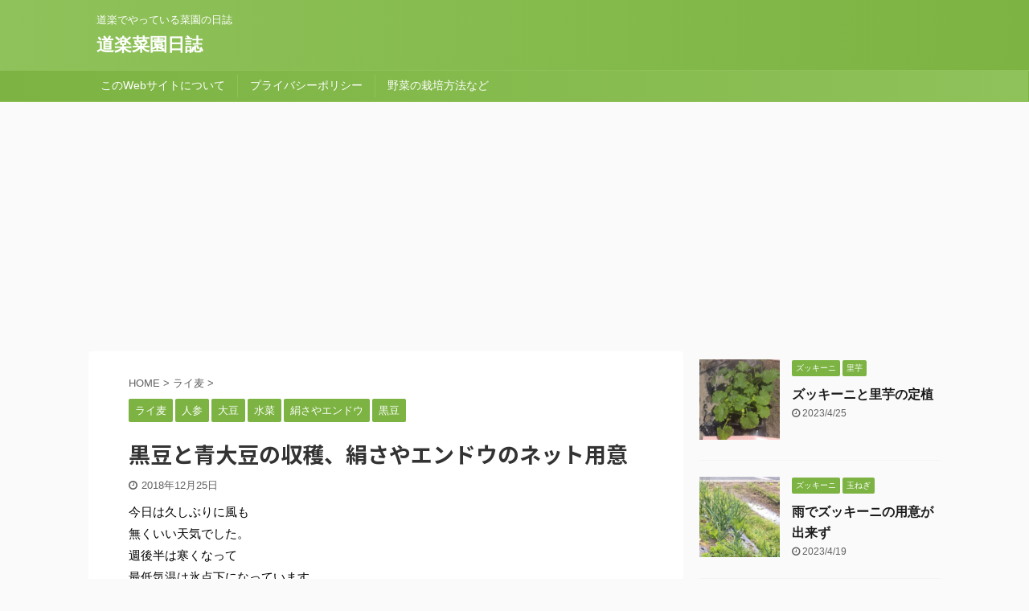

--- FILE ---
content_type: text/html; charset=UTF-8
request_url: https://higurashi-saien.xyz/2018/12/25/%E9%BB%92%E8%B1%86%E3%81%A8%E9%9D%92%E5%A4%A7%E8%B1%86%E3%81%AE%E5%8F%8E%E7%A9%AB%E3%80%81%E7%B5%B9%E3%81%95%E3%82%84%E3%82%A8%E3%83%B3%E3%83%89%E3%82%A6%E3%81%AE%E3%83%8D%E3%83%83%E3%83%88%E7%94%A8/
body_size: 18970
content:

<!DOCTYPE html>
<!--[if lt IE 7]>
<html class="ie6" lang="ja"> <![endif]-->
<!--[if IE 7]>
<html class="i7" lang="ja"> <![endif]-->
<!--[if IE 8]>
<html class="ie" lang="ja"> <![endif]-->
<!--[if gt IE 8]><!-->
<html lang="ja" class="">
	<!--<![endif]-->
	<head prefix="og: http://ogp.me/ns# fb: http://ogp.me/ns/fb# article: http://ogp.me/ns/article#">
		<meta charset="UTF-8" >
		<meta name="viewport" content="width=device-width,initial-scale=1.0,user-scalable=no,viewport-fit=cover">
		<meta name="format-detection" content="telephone=no" >

		
		<link rel="alternate" type="application/rss+xml" title="道楽菜園日誌 RSS Feed" href="https://higurashi-saien.xyz/feed/" />
		<link rel="pingback" href="https://higurashi-saien.xyz/xmlrpc.php" >
		<!--[if lt IE 9]>
		<script src="https://higurashi-saien.xyz/wp-content/themes/affinger5/js/html5shiv.js"></script>
		<![endif]-->
				<meta name='robots' content='max-image-preview:large' />
	<style>img:is([sizes="auto" i], [sizes^="auto," i]) { contain-intrinsic-size: 3000px 1500px }</style>
	<title>黒豆と青大豆の収穫、絹さやエンドウのネット用意 - 道楽菜園日誌</title>
<link rel='dns-prefetch' href='//ajax.googleapis.com' />
<script type="text/javascript">
/* <![CDATA[ */
window._wpemojiSettings = {"baseUrl":"https:\/\/s.w.org\/images\/core\/emoji\/15.0.3\/72x72\/","ext":".png","svgUrl":"https:\/\/s.w.org\/images\/core\/emoji\/15.0.3\/svg\/","svgExt":".svg","source":{"concatemoji":"https:\/\/higurashi-saien.xyz\/wp-includes\/js\/wp-emoji-release.min.js?ver=6.7.2"}};
/*! This file is auto-generated */
!function(i,n){var o,s,e;function c(e){try{var t={supportTests:e,timestamp:(new Date).valueOf()};sessionStorage.setItem(o,JSON.stringify(t))}catch(e){}}function p(e,t,n){e.clearRect(0,0,e.canvas.width,e.canvas.height),e.fillText(t,0,0);var t=new Uint32Array(e.getImageData(0,0,e.canvas.width,e.canvas.height).data),r=(e.clearRect(0,0,e.canvas.width,e.canvas.height),e.fillText(n,0,0),new Uint32Array(e.getImageData(0,0,e.canvas.width,e.canvas.height).data));return t.every(function(e,t){return e===r[t]})}function u(e,t,n){switch(t){case"flag":return n(e,"\ud83c\udff3\ufe0f\u200d\u26a7\ufe0f","\ud83c\udff3\ufe0f\u200b\u26a7\ufe0f")?!1:!n(e,"\ud83c\uddfa\ud83c\uddf3","\ud83c\uddfa\u200b\ud83c\uddf3")&&!n(e,"\ud83c\udff4\udb40\udc67\udb40\udc62\udb40\udc65\udb40\udc6e\udb40\udc67\udb40\udc7f","\ud83c\udff4\u200b\udb40\udc67\u200b\udb40\udc62\u200b\udb40\udc65\u200b\udb40\udc6e\u200b\udb40\udc67\u200b\udb40\udc7f");case"emoji":return!n(e,"\ud83d\udc26\u200d\u2b1b","\ud83d\udc26\u200b\u2b1b")}return!1}function f(e,t,n){var r="undefined"!=typeof WorkerGlobalScope&&self instanceof WorkerGlobalScope?new OffscreenCanvas(300,150):i.createElement("canvas"),a=r.getContext("2d",{willReadFrequently:!0}),o=(a.textBaseline="top",a.font="600 32px Arial",{});return e.forEach(function(e){o[e]=t(a,e,n)}),o}function t(e){var t=i.createElement("script");t.src=e,t.defer=!0,i.head.appendChild(t)}"undefined"!=typeof Promise&&(o="wpEmojiSettingsSupports",s=["flag","emoji"],n.supports={everything:!0,everythingExceptFlag:!0},e=new Promise(function(e){i.addEventListener("DOMContentLoaded",e,{once:!0})}),new Promise(function(t){var n=function(){try{var e=JSON.parse(sessionStorage.getItem(o));if("object"==typeof e&&"number"==typeof e.timestamp&&(new Date).valueOf()<e.timestamp+604800&&"object"==typeof e.supportTests)return e.supportTests}catch(e){}return null}();if(!n){if("undefined"!=typeof Worker&&"undefined"!=typeof OffscreenCanvas&&"undefined"!=typeof URL&&URL.createObjectURL&&"undefined"!=typeof Blob)try{var e="postMessage("+f.toString()+"("+[JSON.stringify(s),u.toString(),p.toString()].join(",")+"));",r=new Blob([e],{type:"text/javascript"}),a=new Worker(URL.createObjectURL(r),{name:"wpTestEmojiSupports"});return void(a.onmessage=function(e){c(n=e.data),a.terminate(),t(n)})}catch(e){}c(n=f(s,u,p))}t(n)}).then(function(e){for(var t in e)n.supports[t]=e[t],n.supports.everything=n.supports.everything&&n.supports[t],"flag"!==t&&(n.supports.everythingExceptFlag=n.supports.everythingExceptFlag&&n.supports[t]);n.supports.everythingExceptFlag=n.supports.everythingExceptFlag&&!n.supports.flag,n.DOMReady=!1,n.readyCallback=function(){n.DOMReady=!0}}).then(function(){return e}).then(function(){var e;n.supports.everything||(n.readyCallback(),(e=n.source||{}).concatemoji?t(e.concatemoji):e.wpemoji&&e.twemoji&&(t(e.twemoji),t(e.wpemoji)))}))}((window,document),window._wpemojiSettings);
/* ]]> */
</script>
<style id='wp-emoji-styles-inline-css' type='text/css'>

	img.wp-smiley, img.emoji {
		display: inline !important;
		border: none !important;
		box-shadow: none !important;
		height: 1em !important;
		width: 1em !important;
		margin: 0 0.07em !important;
		vertical-align: -0.1em !important;
		background: none !important;
		padding: 0 !important;
	}
</style>
<link rel='stylesheet' id='wp-block-library-css' href='https://higurashi-saien.xyz/wp-includes/css/dist/block-library/style.min.css?ver=6.7.2' type='text/css' media='all' />
<style id='classic-theme-styles-inline-css' type='text/css'>
/*! This file is auto-generated */
.wp-block-button__link{color:#fff;background-color:#32373c;border-radius:9999px;box-shadow:none;text-decoration:none;padding:calc(.667em + 2px) calc(1.333em + 2px);font-size:1.125em}.wp-block-file__button{background:#32373c;color:#fff;text-decoration:none}
</style>
<style id='global-styles-inline-css' type='text/css'>
:root{--wp--preset--aspect-ratio--square: 1;--wp--preset--aspect-ratio--4-3: 4/3;--wp--preset--aspect-ratio--3-4: 3/4;--wp--preset--aspect-ratio--3-2: 3/2;--wp--preset--aspect-ratio--2-3: 2/3;--wp--preset--aspect-ratio--16-9: 16/9;--wp--preset--aspect-ratio--9-16: 9/16;--wp--preset--color--black: #000000;--wp--preset--color--cyan-bluish-gray: #abb8c3;--wp--preset--color--white: #ffffff;--wp--preset--color--pale-pink: #f78da7;--wp--preset--color--vivid-red: #cf2e2e;--wp--preset--color--luminous-vivid-orange: #ff6900;--wp--preset--color--luminous-vivid-amber: #fcb900;--wp--preset--color--light-green-cyan: #7bdcb5;--wp--preset--color--vivid-green-cyan: #00d084;--wp--preset--color--pale-cyan-blue: #8ed1fc;--wp--preset--color--vivid-cyan-blue: #0693e3;--wp--preset--color--vivid-purple: #9b51e0;--wp--preset--color--soft-red: #e6514c;--wp--preset--color--light-grayish-red: #fdebee;--wp--preset--color--vivid-yellow: #ffc107;--wp--preset--color--very-pale-yellow: #fffde7;--wp--preset--color--very-light-gray: #fafafa;--wp--preset--color--very-dark-gray: #313131;--wp--preset--color--original-color-a: #43a047;--wp--preset--color--original-color-b: #795548;--wp--preset--color--original-color-c: #ec407a;--wp--preset--color--original-color-d: #9e9d24;--wp--preset--gradient--vivid-cyan-blue-to-vivid-purple: linear-gradient(135deg,rgba(6,147,227,1) 0%,rgb(155,81,224) 100%);--wp--preset--gradient--light-green-cyan-to-vivid-green-cyan: linear-gradient(135deg,rgb(122,220,180) 0%,rgb(0,208,130) 100%);--wp--preset--gradient--luminous-vivid-amber-to-luminous-vivid-orange: linear-gradient(135deg,rgba(252,185,0,1) 0%,rgba(255,105,0,1) 100%);--wp--preset--gradient--luminous-vivid-orange-to-vivid-red: linear-gradient(135deg,rgba(255,105,0,1) 0%,rgb(207,46,46) 100%);--wp--preset--gradient--very-light-gray-to-cyan-bluish-gray: linear-gradient(135deg,rgb(238,238,238) 0%,rgb(169,184,195) 100%);--wp--preset--gradient--cool-to-warm-spectrum: linear-gradient(135deg,rgb(74,234,220) 0%,rgb(151,120,209) 20%,rgb(207,42,186) 40%,rgb(238,44,130) 60%,rgb(251,105,98) 80%,rgb(254,248,76) 100%);--wp--preset--gradient--blush-light-purple: linear-gradient(135deg,rgb(255,206,236) 0%,rgb(152,150,240) 100%);--wp--preset--gradient--blush-bordeaux: linear-gradient(135deg,rgb(254,205,165) 0%,rgb(254,45,45) 50%,rgb(107,0,62) 100%);--wp--preset--gradient--luminous-dusk: linear-gradient(135deg,rgb(255,203,112) 0%,rgb(199,81,192) 50%,rgb(65,88,208) 100%);--wp--preset--gradient--pale-ocean: linear-gradient(135deg,rgb(255,245,203) 0%,rgb(182,227,212) 50%,rgb(51,167,181) 100%);--wp--preset--gradient--electric-grass: linear-gradient(135deg,rgb(202,248,128) 0%,rgb(113,206,126) 100%);--wp--preset--gradient--midnight: linear-gradient(135deg,rgb(2,3,129) 0%,rgb(40,116,252) 100%);--wp--preset--font-size--small: 13px;--wp--preset--font-size--medium: 20px;--wp--preset--font-size--large: 36px;--wp--preset--font-size--x-large: 42px;--wp--preset--spacing--20: 0.44rem;--wp--preset--spacing--30: 0.67rem;--wp--preset--spacing--40: 1rem;--wp--preset--spacing--50: 1.5rem;--wp--preset--spacing--60: 2.25rem;--wp--preset--spacing--70: 3.38rem;--wp--preset--spacing--80: 5.06rem;--wp--preset--shadow--natural: 6px 6px 9px rgba(0, 0, 0, 0.2);--wp--preset--shadow--deep: 12px 12px 50px rgba(0, 0, 0, 0.4);--wp--preset--shadow--sharp: 6px 6px 0px rgba(0, 0, 0, 0.2);--wp--preset--shadow--outlined: 6px 6px 0px -3px rgba(255, 255, 255, 1), 6px 6px rgba(0, 0, 0, 1);--wp--preset--shadow--crisp: 6px 6px 0px rgba(0, 0, 0, 1);}:where(.is-layout-flex){gap: 0.5em;}:where(.is-layout-grid){gap: 0.5em;}body .is-layout-flex{display: flex;}.is-layout-flex{flex-wrap: wrap;align-items: center;}.is-layout-flex > :is(*, div){margin: 0;}body .is-layout-grid{display: grid;}.is-layout-grid > :is(*, div){margin: 0;}:where(.wp-block-columns.is-layout-flex){gap: 2em;}:where(.wp-block-columns.is-layout-grid){gap: 2em;}:where(.wp-block-post-template.is-layout-flex){gap: 1.25em;}:where(.wp-block-post-template.is-layout-grid){gap: 1.25em;}.has-black-color{color: var(--wp--preset--color--black) !important;}.has-cyan-bluish-gray-color{color: var(--wp--preset--color--cyan-bluish-gray) !important;}.has-white-color{color: var(--wp--preset--color--white) !important;}.has-pale-pink-color{color: var(--wp--preset--color--pale-pink) !important;}.has-vivid-red-color{color: var(--wp--preset--color--vivid-red) !important;}.has-luminous-vivid-orange-color{color: var(--wp--preset--color--luminous-vivid-orange) !important;}.has-luminous-vivid-amber-color{color: var(--wp--preset--color--luminous-vivid-amber) !important;}.has-light-green-cyan-color{color: var(--wp--preset--color--light-green-cyan) !important;}.has-vivid-green-cyan-color{color: var(--wp--preset--color--vivid-green-cyan) !important;}.has-pale-cyan-blue-color{color: var(--wp--preset--color--pale-cyan-blue) !important;}.has-vivid-cyan-blue-color{color: var(--wp--preset--color--vivid-cyan-blue) !important;}.has-vivid-purple-color{color: var(--wp--preset--color--vivid-purple) !important;}.has-black-background-color{background-color: var(--wp--preset--color--black) !important;}.has-cyan-bluish-gray-background-color{background-color: var(--wp--preset--color--cyan-bluish-gray) !important;}.has-white-background-color{background-color: var(--wp--preset--color--white) !important;}.has-pale-pink-background-color{background-color: var(--wp--preset--color--pale-pink) !important;}.has-vivid-red-background-color{background-color: var(--wp--preset--color--vivid-red) !important;}.has-luminous-vivid-orange-background-color{background-color: var(--wp--preset--color--luminous-vivid-orange) !important;}.has-luminous-vivid-amber-background-color{background-color: var(--wp--preset--color--luminous-vivid-amber) !important;}.has-light-green-cyan-background-color{background-color: var(--wp--preset--color--light-green-cyan) !important;}.has-vivid-green-cyan-background-color{background-color: var(--wp--preset--color--vivid-green-cyan) !important;}.has-pale-cyan-blue-background-color{background-color: var(--wp--preset--color--pale-cyan-blue) !important;}.has-vivid-cyan-blue-background-color{background-color: var(--wp--preset--color--vivid-cyan-blue) !important;}.has-vivid-purple-background-color{background-color: var(--wp--preset--color--vivid-purple) !important;}.has-black-border-color{border-color: var(--wp--preset--color--black) !important;}.has-cyan-bluish-gray-border-color{border-color: var(--wp--preset--color--cyan-bluish-gray) !important;}.has-white-border-color{border-color: var(--wp--preset--color--white) !important;}.has-pale-pink-border-color{border-color: var(--wp--preset--color--pale-pink) !important;}.has-vivid-red-border-color{border-color: var(--wp--preset--color--vivid-red) !important;}.has-luminous-vivid-orange-border-color{border-color: var(--wp--preset--color--luminous-vivid-orange) !important;}.has-luminous-vivid-amber-border-color{border-color: var(--wp--preset--color--luminous-vivid-amber) !important;}.has-light-green-cyan-border-color{border-color: var(--wp--preset--color--light-green-cyan) !important;}.has-vivid-green-cyan-border-color{border-color: var(--wp--preset--color--vivid-green-cyan) !important;}.has-pale-cyan-blue-border-color{border-color: var(--wp--preset--color--pale-cyan-blue) !important;}.has-vivid-cyan-blue-border-color{border-color: var(--wp--preset--color--vivid-cyan-blue) !important;}.has-vivid-purple-border-color{border-color: var(--wp--preset--color--vivid-purple) !important;}.has-vivid-cyan-blue-to-vivid-purple-gradient-background{background: var(--wp--preset--gradient--vivid-cyan-blue-to-vivid-purple) !important;}.has-light-green-cyan-to-vivid-green-cyan-gradient-background{background: var(--wp--preset--gradient--light-green-cyan-to-vivid-green-cyan) !important;}.has-luminous-vivid-amber-to-luminous-vivid-orange-gradient-background{background: var(--wp--preset--gradient--luminous-vivid-amber-to-luminous-vivid-orange) !important;}.has-luminous-vivid-orange-to-vivid-red-gradient-background{background: var(--wp--preset--gradient--luminous-vivid-orange-to-vivid-red) !important;}.has-very-light-gray-to-cyan-bluish-gray-gradient-background{background: var(--wp--preset--gradient--very-light-gray-to-cyan-bluish-gray) !important;}.has-cool-to-warm-spectrum-gradient-background{background: var(--wp--preset--gradient--cool-to-warm-spectrum) !important;}.has-blush-light-purple-gradient-background{background: var(--wp--preset--gradient--blush-light-purple) !important;}.has-blush-bordeaux-gradient-background{background: var(--wp--preset--gradient--blush-bordeaux) !important;}.has-luminous-dusk-gradient-background{background: var(--wp--preset--gradient--luminous-dusk) !important;}.has-pale-ocean-gradient-background{background: var(--wp--preset--gradient--pale-ocean) !important;}.has-electric-grass-gradient-background{background: var(--wp--preset--gradient--electric-grass) !important;}.has-midnight-gradient-background{background: var(--wp--preset--gradient--midnight) !important;}.has-small-font-size{font-size: var(--wp--preset--font-size--small) !important;}.has-medium-font-size{font-size: var(--wp--preset--font-size--medium) !important;}.has-large-font-size{font-size: var(--wp--preset--font-size--large) !important;}.has-x-large-font-size{font-size: var(--wp--preset--font-size--x-large) !important;}
:where(.wp-block-post-template.is-layout-flex){gap: 1.25em;}:where(.wp-block-post-template.is-layout-grid){gap: 1.25em;}
:where(.wp-block-columns.is-layout-flex){gap: 2em;}:where(.wp-block-columns.is-layout-grid){gap: 2em;}
:root :where(.wp-block-pullquote){font-size: 1.5em;line-height: 1.6;}
</style>
<link rel='stylesheet' id='normalize-css' href='https://higurashi-saien.xyz/wp-content/themes/affinger5/css/normalize.css?ver=1.5.9' type='text/css' media='all' />
<link rel='stylesheet' id='font-awesome-css' href='https://higurashi-saien.xyz/wp-content/themes/affinger5/css/fontawesome/css/font-awesome.min.css?ver=4.7.0' type='text/css' media='all' />
<link rel='stylesheet' id='font-awesome-animation-css' href='https://higurashi-saien.xyz/wp-content/themes/affinger5/css/fontawesome/css/font-awesome-animation.min.css?ver=6.7.2' type='text/css' media='all' />
<link rel='stylesheet' id='st_svg-css' href='https://higurashi-saien.xyz/wp-content/themes/affinger5/st_svg/style.css?ver=6.7.2' type='text/css' media='all' />
<link rel='stylesheet' id='slick-css' href='https://higurashi-saien.xyz/wp-content/themes/affinger5/vendor/slick/slick.css?ver=1.8.0' type='text/css' media='all' />
<link rel='stylesheet' id='slick-theme-css' href='https://higurashi-saien.xyz/wp-content/themes/affinger5/vendor/slick/slick-theme.css?ver=1.8.0' type='text/css' media='all' />
<link rel='stylesheet' id='fonts-googleapis-notosansjp-css' href='//fonts.googleapis.com/css?family=Noto+Sans+JP%3A400%2C700&#038;display=swap&#038;subset=japanese&#038;ver=6.7.2' type='text/css' media='all' />
<link rel='stylesheet' id='style-css' href='https://higurashi-saien.xyz/wp-content/themes/affinger5/style.css?ver=6.7.2' type='text/css' media='all' />
<link rel='stylesheet' id='child-style-css' href='https://higurashi-saien.xyz/wp-content/themes/affinger5-child/style.css?ver=6.7.2' type='text/css' media='all' />
<link rel='stylesheet' id='single-css' href='https://higurashi-saien.xyz/wp-content/themes/affinger5/st-rankcss.php' type='text/css' media='all' />
<link rel='stylesheet' id='st-themecss-css' href='https://higurashi-saien.xyz/wp-content/themes/affinger5/st-themecss-loader.php?ver=6.7.2' type='text/css' media='all' />
<script type="text/javascript" src="//ajax.googleapis.com/ajax/libs/jquery/1.11.3/jquery.min.js?ver=1.11.3" id="jquery-js"></script>
<link rel="https://api.w.org/" href="https://higurashi-saien.xyz/wp-json/" /><link rel="alternate" title="JSON" type="application/json" href="https://higurashi-saien.xyz/wp-json/wp/v2/posts/4755" /><link rel='shortlink' href='https://higurashi-saien.xyz/?p=4755' />
<link rel="alternate" title="oEmbed (JSON)" type="application/json+oembed" href="https://higurashi-saien.xyz/wp-json/oembed/1.0/embed?url=https%3A%2F%2Fhigurashi-saien.xyz%2F2018%2F12%2F25%2F%25e9%25bb%2592%25e8%25b1%2586%25e3%2581%25a8%25e9%259d%2592%25e5%25a4%25a7%25e8%25b1%2586%25e3%2581%25ae%25e5%258f%258e%25e7%25a9%25ab%25e3%2580%2581%25e7%25b5%25b9%25e3%2581%2595%25e3%2582%2584%25e3%2582%25a8%25e3%2583%25b3%25e3%2583%2589%25e3%2582%25a6%25e3%2581%25ae%25e3%2583%258d%25e3%2583%2583%25e3%2583%2588%25e7%2594%25a8%2F" />
<link rel="alternate" title="oEmbed (XML)" type="text/xml+oembed" href="https://higurashi-saien.xyz/wp-json/oembed/1.0/embed?url=https%3A%2F%2Fhigurashi-saien.xyz%2F2018%2F12%2F25%2F%25e9%25bb%2592%25e8%25b1%2586%25e3%2581%25a8%25e9%259d%2592%25e5%25a4%25a7%25e8%25b1%2586%25e3%2581%25ae%25e5%258f%258e%25e7%25a9%25ab%25e3%2580%2581%25e7%25b5%25b9%25e3%2581%2595%25e3%2582%2584%25e3%2582%25a8%25e3%2583%25b3%25e3%2583%2589%25e3%2582%25a6%25e3%2581%25ae%25e3%2583%258d%25e3%2583%2583%25e3%2583%2588%25e7%2594%25a8%2F&#038;format=xml" />
<script>
  (function(i,s,o,g,r,a,m){i['GoogleAnalyticsObject']=r;i[r]=i[r]||function(){
  (i[r].q=i[r].q||[]).push(arguments)},i[r].l=1*new Date();a=s.createElement(o),
  m=s.getElementsByTagName(o)[0];a.async=1;a.src=g;m.parentNode.insertBefore(a,m)
  })(window,document,'script','https://www.google-analytics.com/analytics.js','ga');

  ga('create', 'UA-78261306-1', 'auto');
  ga('send', 'pageview');

</script>

<script async src="//pagead2.googlesyndication.com/pagead/js/adsbygoogle.js"></script>
<script>
     (adsbygoogle = window.adsbygoogle || []).push({
          google_ad_client: "ca-pub-3125866475147487",
          enable_page_level_ads: true
     });
</script>
<!-- Global site tag (gtag.js) - Google Analytics -->
<script async src="https://www.googletagmanager.com/gtag/js?id=G-C3650J9W2E"></script>
<script>
  window.dataLayer = window.dataLayer || [];
  function gtag(){dataLayer.push(arguments);}
  gtag('js', new Date());

  gtag('config', 'G-C3650J9W2E');
</script><meta name="robots" content="index, follow" />
<meta name="thumbnail" content="https://higurashi-saien.xyz/wp-content/uploads/2018/12/saienweb_20181225_01.jpg">
<link rel="canonical" href="https://higurashi-saien.xyz/2018/12/25/%e9%bb%92%e8%b1%86%e3%81%a8%e9%9d%92%e5%a4%a7%e8%b1%86%e3%81%ae%e5%8f%8e%e7%a9%ab%e3%80%81%e7%b5%b9%e3%81%95%e3%82%84%e3%82%a8%e3%83%b3%e3%83%89%e3%82%a6%e3%81%ae%e3%83%8d%e3%83%83%e3%83%88%e7%94%a8/" />
<style type="text/css">.recentcomments a{display:inline !important;padding:0 !important;margin:0 !important;}</style>						


<script>
jQuery(function(){
    jQuery('.st-btn-open').click(function(){
        jQuery(this).next('.st-slidebox').stop(true, true).slideToggle();
    });
});
</script>

	<script>
		jQuery(function(){
		jQuery('.post h2 , .h2modoki').wrapInner('<span class="st-dash-design"></span>');
		}) 
	</script>

<script>
	jQuery(function(){
		jQuery("#toc_container:not(:has(ul ul))").addClass("only-toc");
		jQuery(".st-ac-box ul:has(.cat-item)").each(function(){
			jQuery(this).addClass("st-ac-cat");
		});
	});
</script>

<script>
	jQuery(function(){
						jQuery('.st-star').parent('.rankh4').css('padding-bottom','5px'); // スターがある場合のランキング見出し調整
	});
</script>

			</head>
	<body class="post-template-default single single-post postid-4755 single-format-standard not-front-page" >
				<div id="st-ami">
				<div id="wrapper" class="">
				<div id="wrapper-in">
					<header id="">
						<div id="headbox-bg">
							<div class="clearfix" id="headbox">
										<nav id="s-navi" class="pcnone">
			<dl class="acordion">
				<dt class="trigger">
					<p class="acordion_button"><span class="op"><i class="fa st-svg-menu"></i></span></p>
					
								<!-- 追加メニュー -->
								
								<!-- 追加メニュー2 -->
								
									</dt>

				<dd class="acordion_tree">
					<div class="acordion_tree_content">

						

														<div class="menu"><ul>
<li class="page_item page-item-961"><a href="https://higurashi-saien.xyz/%e3%81%93%e3%81%aeweb%e3%82%b5%e3%82%a4%e3%83%88%e3%81%ab%e3%81%a4%e3%81%84%e3%81%a6/"><span class="menu-item-label">このWebサイトについて</span></a></li>
<li class="page_item page-item-4208"><a href="https://higurashi-saien.xyz/%e3%83%97%e3%83%a9%e3%82%a4%e3%83%90%e3%82%b7%e3%83%bc%e3%83%9d%e3%83%aa%e3%82%b7%e3%83%bc/"><span class="menu-item-label">プライバシーポリシー</span></a></li>
<li class="page_item page-item-1594"><a href="https://higurashi-saien.xyz/%e9%87%8e%e8%8f%9c%e3%81%ae%e6%a0%bd%e5%9f%b9%e6%96%b9%e6%b3%95%e3%81%aa%e3%81%a9/"><span class="menu-item-label">野菜の栽培方法など</span></a></li>
</ul></div>
							<div class="clear"></div>

						
					</div>
				</dd>
			</dl>
		</nav>
										<div id="header-l">
										
            
			
				<!-- キャプション -->
				                
					              		 	 <p class="descr sitenametop">
               		     	道楽でやっている菜園の日誌               			 </p>
					                    
				                
				<!-- ロゴ又はブログ名 -->
				              		  <p class="sitename"><a href="https://higurashi-saien.xyz/">
                  		                      		    道楽菜園日誌                   		               		  </a></p>
            					<!-- ロゴ又はブログ名ここまで -->

			    
		
    									</div><!-- /#header-l -->
								<div id="header-r" class="smanone">
									
								</div><!-- /#header-r -->
							</div><!-- /#headbox-bg -->
						</div><!-- /#headbox clearfix -->

						
						
						
						
											
<div id="gazou-wide">
			<div id="st-menubox">
			<div id="st-menuwide">
				<nav class="menu"><ul>
<li class="page_item page-item-961"><a href="https://higurashi-saien.xyz/%e3%81%93%e3%81%aeweb%e3%82%b5%e3%82%a4%e3%83%88%e3%81%ab%e3%81%a4%e3%81%84%e3%81%a6/">このWebサイトについて</a></li>
<li class="page_item page-item-4208"><a href="https://higurashi-saien.xyz/%e3%83%97%e3%83%a9%e3%82%a4%e3%83%90%e3%82%b7%e3%83%bc%e3%83%9d%e3%83%aa%e3%82%b7%e3%83%bc/">プライバシーポリシー</a></li>
<li class="page_item page-item-1594"><a href="https://higurashi-saien.xyz/%e9%87%8e%e8%8f%9c%e3%81%ae%e6%a0%bd%e5%9f%b9%e6%96%b9%e6%b3%95%e3%81%aa%e3%81%a9/">野菜の栽培方法など</a></li>
</ul></nav>
			</div>
		</div>
				</div>
					
					
					</header>

					

					<div id="content-w">

					
					
					
	
			<div id="st-header-post-under-box" class="st-header-post-no-data "
		     style="">
			<div class="st-dark-cover">
							</div>
		</div>
	
<div id="content" class="clearfix">
	<div id="contentInner">
		<main>
			<article>
				<div id="post-4755" class="st-post post-4755 post type-post status-publish format-standard has-post-thumbnail hentry category-78 category-18 category-72 category-42 category-44 category-28">

					
																
					
					<!--ぱんくず -->
											<div
							id="breadcrumb">
							<ol itemscope itemtype="http://schema.org/BreadcrumbList">
								<li itemprop="itemListElement" itemscope itemtype="http://schema.org/ListItem">
									<a href="https://higurashi-saien.xyz" itemprop="item">
										<span itemprop="name">HOME</span>
									</a>
									&gt;
									<meta itemprop="position" content="1"/>
								</li>

								
																	<li itemprop="itemListElement" itemscope itemtype="http://schema.org/ListItem">
										<a href="https://higurashi-saien.xyz/category/%e3%83%a9%e3%82%a4%e9%ba%a6/" itemprop="item">
											<span
												itemprop="name">ライ麦</span>
										</a>
										&gt;
										<meta itemprop="position" content="2"/>
									</li>
																								</ol>

													</div>
										<!--/ ぱんくず -->

					<!--ループ開始 -->
										
																									<p class="st-catgroup">
								<a href="https://higurashi-saien.xyz/category/%e3%83%a9%e3%82%a4%e9%ba%a6/" title="View all posts in ライ麦" rel="category tag"><span class="catname st-catid78">ライ麦</span></a> <a href="https://higurashi-saien.xyz/category/%e4%ba%ba%e5%8f%82/" title="View all posts in 人参" rel="category tag"><span class="catname st-catid18">人参</span></a> <a href="https://higurashi-saien.xyz/category/%e5%a4%a7%e8%b1%86/" title="View all posts in 大豆" rel="category tag"><span class="catname st-catid72">大豆</span></a> <a href="https://higurashi-saien.xyz/category/%e6%b0%b4%e8%8f%9c/" title="View all posts in 水菜" rel="category tag"><span class="catname st-catid42">水菜</span></a> <a href="https://higurashi-saien.xyz/category/%e7%b5%b9%e3%81%95%e3%82%84%e3%82%a8%e3%83%b3%e3%83%89%e3%82%a6/" title="View all posts in 絹さやエンドウ" rel="category tag"><span class="catname st-catid44">絹さやエンドウ</span></a> <a href="https://higurashi-saien.xyz/category/%e9%bb%92%e8%b1%86/" title="View all posts in 黒豆" rel="category tag"><span class="catname st-catid28">黒豆</span></a>							</p>
						
						<h1 class="entry-title">黒豆と青大豆の収穫、絹さやエンドウのネット用意</h1>

						
	<div class="blogbox ">
		<p><span class="kdate">
							<i class="fa fa-clock-o"></i><time class="updated" datetime="2018-12-25T23:54:56+0900">2018年12月25日</time>
					</span></p>
	</div>
					
					
					<div class="mainbox">
						<div id="nocopy" ><!-- コピー禁止エリアここから -->
							
																						
							<div class="entry-content">
								<p>今日は久しぶりに風も<br />
無くいい天気でした。<br />
週後半は寒くなって<br />
最低気温は氷点下になっています。<br />
天候も曇り空で<br />
年末はあまりいい天気には<br />
なりそうではありません。</p>
<h5>黒豆と青大豆の収穫</h5>
<p><img fetchpriority="high" decoding="async" src="https://higurashi-saien.xyz/wp-content/uploads/2018/12/saienweb_20181225_02-282x300.jpg" alt="" width="282" height="300" class="alignnone size-medium wp-image-4758" srcset="https://higurashi-saien.xyz/wp-content/uploads/2018/12/saienweb_20181225_02-282x300.jpg 282w, https://higurashi-saien.xyz/wp-content/uploads/2018/12/saienweb_20181225_02.jpg 359w" sizes="(max-width: 282px) 100vw, 282px" /></p>
<p>先週末は周りで<br />
黒豆や大豆の収穫を<br />
していました。<br />
私はまだ黒豆と青大豆の<br />
収穫をしていません。<br />
昨日と今日と曇りや晴れで<br />
少しは乾燥しているので<br />
今日、黒豆と青大豆の<br />
収穫をしました。</p>
<p>黒大豆はまずまずの収量でした。<br />
収穫した豆は、<br />
少し湿っているようでした。</p>
<p>青大豆は来年の種すら<br />
やばい収量でした。<br />
もう2株残しておけばと後悔です。<br />
昨年の種は大量に有るので<br />
来年の種もまず確保<br />
できていると思います。</p>
<p>収穫した黒豆と青大豆は<br />
数日乾燥させてから<br />
さやの中の実を取り<br />
食べたり、<br />
来年の種に使います。<br />
正月明けには、<br />
黒豆を炒って炒り豆と<br />
炒り豆を使ってきな粉餅を<br />
食べたいと思います。</p>
<h5>早くも麦復活</h5>
<p><img decoding="async" src="https://higurashi-saien.xyz/wp-content/uploads/2018/12/saienweb_20181225_03-300x214.jpg" alt="" width="300" height="214" class="alignnone size-medium wp-image-4759" srcset="https://higurashi-saien.xyz/wp-content/uploads/2018/12/saienweb_20181225_03-300x214.jpg 300w, https://higurashi-saien.xyz/wp-content/uploads/2018/12/saienweb_20181225_03.jpg 434w" sizes="(max-width: 300px) 100vw, 300px" /></p>
<p>この前に麦踏をした麦ですが、<br />
今日見ると既に<br />
復活してきています。<br />
また一月になったら<br />
もう一度麦踏をします。</p>
<h5>絹さやエンドウのネット用意</h5>
<p><img decoding="async" src="https://higurashi-saien.xyz/wp-content/uploads/2018/12/saienweb_20181225_04-203x300.jpg" alt="" width="203" height="300" class="alignnone size-medium wp-image-4760" srcset="https://higurashi-saien.xyz/wp-content/uploads/2018/12/saienweb_20181225_04-203x300.jpg 203w, https://higurashi-saien.xyz/wp-content/uploads/2018/12/saienweb_20181225_04.jpg 276w" sizes="(max-width: 203px) 100vw, 203px" /></p>
<p>きぬさやエンドウの畝に<br />
ネットを用意しました。<br />
ネットを使うのは<br />
まだまだ先ですが、<br />
今日は畑で使わなくなった<br />
支柱の片付をしたので、<br />
片付けついでにきぬさやエンドウの<br />
ネットに使う支柱を用意しました。<br />
そら豆に使う支柱も<br />
置いて帰ろうかと思いましたが、<br />
そら豆の方は用意せずに<br />
支柱を持ち帰りました。</p>
<h5>今日の収穫</h5>
<p><img loading="lazy" decoding="async" src="https://higurashi-saien.xyz/wp-content/uploads/2018/12/saienweb_20181225_05-259x300.jpg" alt="" width="259" height="300" class="alignnone size-medium wp-image-4761" srcset="https://higurashi-saien.xyz/wp-content/uploads/2018/12/saienweb_20181225_05-259x300.jpg 259w, https://higurashi-saien.xyz/wp-content/uploads/2018/12/saienweb_20181225_05.jpg 356w" sizes="auto, (max-width: 259px) 100vw, 259px" /></p>
<p>今日は人参の間引き菜と<br />
水菜を収穫して帰りました。<br />
ここ最近は、<br />
人参と水菜ばかりです。<br />
人参も水菜も昨年と<br />
比べると今年の方が<br />
上手くできていると思います。<br />
味噌汁の具に<br />
人参と水菜を<br />
入れて食べています。<br />
同じ野菜が続くので<br />
飽きもきます。<br />
違う食べ方を見つけないと<br />
だめだなあと思います。</p>
							</div>
						</div><!-- コピー禁止エリアここまで -->

												
					<div class="adbox">
				
							        
	
									<div style="padding-top:10px;">
						
		        
	
					</div>
							</div>
			

						
					</div><!-- .mainboxここまで -->

																
					
	
	<div class="sns ">
	<ul class="clearfix">
					<!--ツイートボタン-->
			<li class="twitter"> 
			<a rel="nofollow" onclick="window.open('//twitter.com/intent/tweet?url=https%3A%2F%2Fhigurashi-saien.xyz%2F2018%2F12%2F25%2F%25e9%25bb%2592%25e8%25b1%2586%25e3%2581%25a8%25e9%259d%2592%25e5%25a4%25a7%25e8%25b1%2586%25e3%2581%25ae%25e5%258f%258e%25e7%25a9%25ab%25e3%2580%2581%25e7%25b5%25b9%25e3%2581%2595%25e3%2582%2584%25e3%2582%25a8%25e3%2583%25b3%25e3%2583%2589%25e3%2582%25a6%25e3%2581%25ae%25e3%2583%258d%25e3%2583%2583%25e3%2583%2588%25e7%2594%25a8%2F&text=%E9%BB%92%E8%B1%86%E3%81%A8%E9%9D%92%E5%A4%A7%E8%B1%86%E3%81%AE%E5%8F%8E%E7%A9%AB%E3%80%81%E7%B5%B9%E3%81%95%E3%82%84%E3%82%A8%E3%83%B3%E3%83%89%E3%82%A6%E3%81%AE%E3%83%8D%E3%83%83%E3%83%88%E7%94%A8%E6%84%8F&tw_p=tweetbutton', '', 'width=500,height=450'); return false;"><i class="fa fa-twitter"></i><span class="snstext " >Twitter</span></a>
			</li>
		
					<!--シェアボタン-->      
			<li class="facebook">
			<a href="//www.facebook.com/sharer.php?src=bm&u=https%3A%2F%2Fhigurashi-saien.xyz%2F2018%2F12%2F25%2F%25e9%25bb%2592%25e8%25b1%2586%25e3%2581%25a8%25e9%259d%2592%25e5%25a4%25a7%25e8%25b1%2586%25e3%2581%25ae%25e5%258f%258e%25e7%25a9%25ab%25e3%2580%2581%25e7%25b5%25b9%25e3%2581%2595%25e3%2582%2584%25e3%2582%25a8%25e3%2583%25b3%25e3%2583%2589%25e3%2582%25a6%25e3%2581%25ae%25e3%2583%258d%25e3%2583%2583%25e3%2583%2588%25e7%2594%25a8%2F&t=%E9%BB%92%E8%B1%86%E3%81%A8%E9%9D%92%E5%A4%A7%E8%B1%86%E3%81%AE%E5%8F%8E%E7%A9%AB%E3%80%81%E7%B5%B9%E3%81%95%E3%82%84%E3%82%A8%E3%83%B3%E3%83%89%E3%82%A6%E3%81%AE%E3%83%8D%E3%83%83%E3%83%88%E7%94%A8%E6%84%8F" target="_blank" rel="nofollow noopener"><i class="fa fa-facebook"></i><span class="snstext " >Share</span>
			</a>
			</li>
		
					<!--ポケットボタン-->      
			<li class="pocket">
			<a rel="nofollow" onclick="window.open('//getpocket.com/edit?url=https%3A%2F%2Fhigurashi-saien.xyz%2F2018%2F12%2F25%2F%25e9%25bb%2592%25e8%25b1%2586%25e3%2581%25a8%25e9%259d%2592%25e5%25a4%25a7%25e8%25b1%2586%25e3%2581%25ae%25e5%258f%258e%25e7%25a9%25ab%25e3%2580%2581%25e7%25b5%25b9%25e3%2581%2595%25e3%2582%2584%25e3%2582%25a8%25e3%2583%25b3%25e3%2583%2589%25e3%2582%25a6%25e3%2581%25ae%25e3%2583%258d%25e3%2583%2583%25e3%2583%2588%25e7%2594%25a8%2F&title=%E9%BB%92%E8%B1%86%E3%81%A8%E9%9D%92%E5%A4%A7%E8%B1%86%E3%81%AE%E5%8F%8E%E7%A9%AB%E3%80%81%E7%B5%B9%E3%81%95%E3%82%84%E3%82%A8%E3%83%B3%E3%83%89%E3%82%A6%E3%81%AE%E3%83%8D%E3%83%83%E3%83%88%E7%94%A8%E6%84%8F', '', 'width=500,height=350'); return false;"><i class="fa fa-get-pocket"></i><span class="snstext " >Pocket</span></a></li>
		
					<!--はてブボタン-->
			<li class="hatebu">       
				<a href="//b.hatena.ne.jp/entry/https://higurashi-saien.xyz/2018/12/25/%e9%bb%92%e8%b1%86%e3%81%a8%e9%9d%92%e5%a4%a7%e8%b1%86%e3%81%ae%e5%8f%8e%e7%a9%ab%e3%80%81%e7%b5%b9%e3%81%95%e3%82%84%e3%82%a8%e3%83%b3%e3%83%89%e3%82%a6%e3%81%ae%e3%83%8d%e3%83%83%e3%83%88%e7%94%a8/" class="hatena-bookmark-button" data-hatena-bookmark-layout="simple" title="黒豆と青大豆の収穫、絹さやエンドウのネット用意" rel="nofollow"><i class="fa st-svg-hateb"></i><span class="snstext " >Hatena</span>
				</a><script type="text/javascript" src="//b.st-hatena.com/js/bookmark_button.js" charset="utf-8" async="async"></script>

			</li>
		
					<!--LINEボタン-->   
			<li class="line">
			<a href="//line.me/R/msg/text/?%E9%BB%92%E8%B1%86%E3%81%A8%E9%9D%92%E5%A4%A7%E8%B1%86%E3%81%AE%E5%8F%8E%E7%A9%AB%E3%80%81%E7%B5%B9%E3%81%95%E3%82%84%E3%82%A8%E3%83%B3%E3%83%89%E3%82%A6%E3%81%AE%E3%83%8D%E3%83%83%E3%83%88%E7%94%A8%E6%84%8F%0Ahttps%3A%2F%2Fhigurashi-saien.xyz%2F2018%2F12%2F25%2F%25e9%25bb%2592%25e8%25b1%2586%25e3%2581%25a8%25e9%259d%2592%25e5%25a4%25a7%25e8%25b1%2586%25e3%2581%25ae%25e5%258f%258e%25e7%25a9%25ab%25e3%2580%2581%25e7%25b5%25b9%25e3%2581%2595%25e3%2582%2584%25e3%2582%25a8%25e3%2583%25b3%25e3%2583%2589%25e3%2582%25a6%25e3%2581%25ae%25e3%2583%258d%25e3%2583%2583%25e3%2583%2588%25e7%2594%25a8%2F" target="_blank" rel="nofollow noopener"><i class="fa fa-comment" aria-hidden="true"></i><span class="snstext" >LINE</span></a>
			</li> 
		
					<!--URLコピーボタン-->
			<li class="share-copy">
			<a href="#" rel="nofollow" data-st-copy-text="黒豆と青大豆の収穫、絹さやエンドウのネット用意 / https://higurashi-saien.xyz/2018/12/25/%e9%bb%92%e8%b1%86%e3%81%a8%e9%9d%92%e5%a4%a7%e8%b1%86%e3%81%ae%e5%8f%8e%e7%a9%ab%e3%80%81%e7%b5%b9%e3%81%95%e3%82%84%e3%82%a8%e3%83%b3%e3%83%89%e3%82%a6%e3%81%ae%e3%83%8d%e3%83%83%e3%83%88%e7%94%a8/"><i class="fa fa-clipboard"></i><span class="snstext" >コピーする</span></a>
			</li>
		
	</ul>

	</div> 

											
											<p class="tagst">
							<i class="fa fa-folder-open-o" aria-hidden="true"></i>-<a href="https://higurashi-saien.xyz/category/%e3%83%a9%e3%82%a4%e9%ba%a6/" rel="category tag">ライ麦</a>, <a href="https://higurashi-saien.xyz/category/%e4%ba%ba%e5%8f%82/" rel="category tag">人参</a>, <a href="https://higurashi-saien.xyz/category/%e5%a4%a7%e8%b1%86/" rel="category tag">大豆</a>, <a href="https://higurashi-saien.xyz/category/%e6%b0%b4%e8%8f%9c/" rel="category tag">水菜</a>, <a href="https://higurashi-saien.xyz/category/%e7%b5%b9%e3%81%95%e3%82%84%e3%82%a8%e3%83%b3%e3%83%89%e3%82%a6/" rel="category tag">絹さやエンドウ</a>, <a href="https://higurashi-saien.xyz/category/%e9%bb%92%e8%b1%86/" rel="category tag">黒豆</a><br/>
													</p>
					
					<aside>
						<p class="author" style="display:none;"><a href="https://higurashi-saien.xyz/author/douraku/" title="douraku" class="vcard author"><span class="fn">author</span></a></p>
																		<!--ループ終了-->

																					<hr class="hrcss">

<div id="comments">
	
		<div id="respond" class="comment-respond">
		<h3 id="reply-title" class="comment-reply-title">comment <small><a rel="nofollow" id="cancel-comment-reply-link" href="/2018/12/25/%E9%BB%92%E8%B1%86%E3%81%A8%E9%9D%92%E5%A4%A7%E8%B1%86%E3%81%AE%E5%8F%8E%E7%A9%AB%E3%80%81%E7%B5%B9%E3%81%95%E3%82%84%E3%82%A8%E3%83%B3%E3%83%89%E3%82%A6%E3%81%AE%E3%83%8D%E3%83%83%E3%83%88%E7%94%A8/#respond" style="display:none;">コメントをキャンセル</a></small></h3><form action="https://higurashi-saien.xyz/wp-comments-post.php" method="post" id="commentform" class="comment-form"><p class="comment-notes"><span id="email-notes">メールアドレスが公開されることはありません。</span> <span class="required-field-message"><span class="required">※</span> が付いている欄は必須項目です</span></p><p class="comment-form-comment"><label for="comment">コメント <span class="required">※</span></label> <textarea id="comment" name="comment" cols="45" rows="8" maxlength="65525" required="required"></textarea></p><p class="comment-form-author"><label for="author">名前 <span class="required">※</span></label> <input id="author" name="author" type="text" value="" size="30" maxlength="245" autocomplete="name" required="required" /></p>
<p class="comment-form-email"><label for="email">メール <span class="required">※</span></label> <input id="email" name="email" type="text" value="" size="30" maxlength="100" aria-describedby="email-notes" autocomplete="email" required="required" /></p>
<p class="comment-form-url"><label for="url">サイト</label> <input id="url" name="url" type="text" value="" size="30" maxlength="200" autocomplete="url" /></p>
<p class="comment-form-cookies-consent"><input id="wp-comment-cookies-consent" name="wp-comment-cookies-consent" type="checkbox" value="yes" /> <label for="wp-comment-cookies-consent">次回のコメントで使用するためブラウザーに自分の名前、メールアドレス、サイトを保存する。</label></p>
<p class="form-submit"><input name="submit" type="submit" id="submit" class="submit" value="送信" /> <input type='hidden' name='comment_post_ID' value='4755' id='comment_post_ID' />
<input type='hidden' name='comment_parent' id='comment_parent' value='0' />
</p><p style="display: none;"><input type="hidden" id="akismet_comment_nonce" name="akismet_comment_nonce" value="cd353b2581" /></p><p style="display: none !important;" class="akismet-fields-container" data-prefix="ak_"><label>&#916;<textarea name="ak_hp_textarea" cols="45" rows="8" maxlength="100"></textarea></label><input type="hidden" id="ak_js_1" name="ak_js" value="189"/><script>document.getElementById( "ak_js_1" ).setAttribute( "value", ( new Date() ).getTime() );</script></p></form>	</div><!-- #respond -->
	<p class="akismet_comment_form_privacy_notice">このサイトはスパムを低減するために Akismet を使っています。<a href="https://akismet.com/privacy/" target="_blank" rel="nofollow noopener">コメントデータの処理方法の詳細はこちらをご覧ください</a>。</p></div>


<!-- END singer -->
													
						<!--関連記事-->
						
	
	<h4 class="point"><span class="point-in">関連記事</span></h4>

	
<div class="kanren" data-st-load-more-content
     data-st-load-more-id="9686ae87-7e53-4ece-a5af-c94f059e858f">
						
			<dl class="clearfix">
				<dt><a href="https://higurashi-saien.xyz/2019/12/12/2019%e5%b9%b4%e3%81%ae%e9%bb%92%e8%b1%86%e3%81%a8%e9%9d%92%e5%a4%a7%e8%b1%86%e3%81%ae%e5%8f%8e%e7%a9%ab/">
						
															<img width="150" height="113" src="https://higurashi-saien.xyz/wp-content/uploads/2019/12/saienblog_2019121201.jpg" class="attachment-st_thumb150 size-st_thumb150 wp-post-image" alt="" decoding="async" loading="lazy" />							
											</a></dt>
				<dd>
					
	
	<p class="st-catgroup itiran-category">
		<a href="https://higurashi-saien.xyz/category/%e5%a4%a7%e8%b1%86/" title="View all posts in 大豆" rel="category tag"><span class="catname st-catid72">大豆</span></a> <a href="https://higurashi-saien.xyz/category/%e5%b3%b6%e3%83%88%e3%82%a6%e3%82%ac%e3%83%a9%e3%82%b7/" title="View all posts in 島トウガラシ" rel="category tag"><span class="catname st-catid67">島トウガラシ</span></a> <a href="https://higurashi-saien.xyz/category/%e9%bb%92%e8%b1%86/" title="View all posts in 黒豆" rel="category tag"><span class="catname st-catid28">黒豆</span></a>	</p>

					<h5 class="kanren-t">
						<a href="https://higurashi-saien.xyz/2019/12/12/2019%e5%b9%b4%e3%81%ae%e9%bb%92%e8%b1%86%e3%81%a8%e9%9d%92%e5%a4%a7%e8%b1%86%e3%81%ae%e5%8f%8e%e7%a9%ab/">2019年の黒豆と青大豆の収穫</a>
					</h5>

						<div class="st-excerpt smanone">
		<p>黒豆と青大豆の収穫 畑の近くの人も黒豆の収穫を 終わらせていっています。 私も畑近くの黒豆を 多く栽培している人が 収穫を始めると 私も黒豆の収穫を始めます。 収穫が始まったので 私も黒豆の収穫開始で ... </p>
	</div>
									</dd>
			</dl>
					
			<dl class="clearfix">
				<dt><a href="https://higurashi-saien.xyz/2018/01/25/%e5%af%92%e3%81%84%e6%97%a5%e3%81%8c%e7%b6%9a%e3%81%8f/">
						
															<img width="111" height="150" src="https://higurashi-saien.xyz/wp-content/uploads/2018/01/20180125_01.jpg" class="attachment-st_thumb150 size-st_thumb150 wp-post-image" alt="" decoding="async" loading="lazy" srcset="https://higurashi-saien.xyz/wp-content/uploads/2018/01/20180125_01.jpg 341w, https://higurashi-saien.xyz/wp-content/uploads/2018/01/20180125_01-222x300.jpg 222w" sizes="auto, (max-width: 111px) 100vw, 111px" />							
											</a></dt>
				<dd>
					
	
	<p class="st-catgroup itiran-category">
		<a href="https://higurashi-saien.xyz/category/%e4%ba%ba%e5%8f%82/" title="View all posts in 人参" rel="category tag"><span class="catname st-catid18">人参</span></a> <a href="https://higurashi-saien.xyz/category/%e4%bb%8a%e6%97%a5%e3%81%ae%e7%95%91%e3%81%ae%e5%87%ba%e6%9d%a5%e4%ba%8b/" title="View all posts in 今日の畑の出来事" rel="category tag"><span class="catname st-catid21">今日の畑の出来事</span></a> <a href="https://higurashi-saien.xyz/category/%e5%a4%a7%e6%a0%b9/" title="View all posts in 大根" rel="category tag"><span class="catname st-catid17">大根</span></a>	</p>

					<h5 class="kanren-t">
						<a href="https://higurashi-saien.xyz/2018/01/25/%e5%af%92%e3%81%84%e6%97%a5%e3%81%8c%e7%b6%9a%e3%81%8f/">寒い日が続く</a>
					</h5>

						<div class="st-excerpt smanone">
		<p>昨日と今日は 寒い日が続きました。 二日続けてこの寒さは 記憶に有りません。 まだ寒い日は続きますが、 少しだけ暖かくなります。 はやく、暖かくなって ほしいものです。 この寒さでする事も無いですが、 ... </p>
	</div>
									</dd>
			</dl>
					
			<dl class="clearfix">
				<dt><a href="https://higurashi-saien.xyz/2016/10/17/%e3%81%98%e3%82%83%e3%81%8c%e3%81%84%e3%82%82%e3%81%ae%e8%bf%bd%e8%82%a5%e3%81%a8%e5%9c%9f%e5%af%84%e3%81%9b/">
						
															<img width="150" height="82" src="https://higurashi-saien.xyz/wp-content/uploads/2016/10/20161016_01.jpg" class="attachment-st_thumb150 size-st_thumb150 wp-post-image" alt="" decoding="async" loading="lazy" srcset="https://higurashi-saien.xyz/wp-content/uploads/2016/10/20161016_01.jpg 610w, https://higurashi-saien.xyz/wp-content/uploads/2016/10/20161016_01-300x165.jpg 300w" sizes="auto, (max-width: 150px) 100vw, 150px" />							
											</a></dt>
				<dd>
					
	
	<p class="st-catgroup itiran-category">
		<a href="https://higurashi-saien.xyz/category/%e3%82%b8%e3%83%a3%e3%82%ac%e3%82%a4%e3%83%a2/" title="View all posts in ジャガイモ" rel="category tag"><span class="catname st-catid23">ジャガイモ</span></a> <a href="https://higurashi-saien.xyz/category/%e3%83%8d%e3%82%ae/" title="View all posts in ネギ" rel="category tag"><span class="catname st-catid35">ネギ</span></a> <a href="https://higurashi-saien.xyz/category/%e3%83%8f%e3%83%96%e8%8c%b6/" title="View all posts in ハブ茶" rel="category tag"><span class="catname st-catid22">ハブ茶</span></a> <a href="https://higurashi-saien.xyz/category/%e3%83%93%e3%83%bc%e3%83%84/" title="View all posts in ビーツ" rel="category tag"><span class="catname st-catid25">ビーツ</span></a> <a href="https://higurashi-saien.xyz/category/%e4%ba%ba%e5%8f%82/" title="View all posts in 人参" rel="category tag"><span class="catname st-catid18">人参</span></a> <a href="https://higurashi-saien.xyz/category/%e4%bb%8a%e6%97%a5%e3%81%ae%e7%95%91%e3%81%ae%e5%87%ba%e6%9d%a5%e4%ba%8b/" title="View all posts in 今日の畑の出来事" rel="category tag"><span class="catname st-catid21">今日の畑の出来事</span></a> <a href="https://higurashi-saien.xyz/category/%e5%a4%a7%e6%a0%b9/" title="View all posts in 大根" rel="category tag"><span class="catname st-catid17">大根</span></a> <a href="https://higurashi-saien.xyz/category/%e7%a9%ba%e8%8a%af%e8%8f%9c/" title="View all posts in 空芯菜" rel="category tag"><span class="catname st-catid16">空芯菜</span></a> <a href="https://higurashi-saien.xyz/category/%e9%bb%92%e8%b1%86/" title="View all posts in 黒豆" rel="category tag"><span class="catname st-catid28">黒豆</span></a>	</p>

					<h5 class="kanren-t">
						<a href="https://higurashi-saien.xyz/2016/10/17/%e3%81%98%e3%82%83%e3%81%8c%e3%81%84%e3%82%82%e3%81%ae%e8%bf%bd%e8%82%a5%e3%81%a8%e5%9c%9f%e5%af%84%e3%81%9b/">じゃがいもの追肥と土寄せ</a>
					</h5>

						<div class="st-excerpt smanone">
		<p>今日は夕方から雨の予報なので 昼の内に畑仕事をしていました。 3時ごろには、だいたい今日の 作業予定を終わらました。 その後は、近所の方や隣の方と 雑談をして、帰りました。 結局のところ、畑に居る時に ... </p>
	</div>
									</dd>
			</dl>
					
			<dl class="clearfix">
				<dt><a href="https://higurashi-saien.xyz/2019/03/31/%e3%82%b5%e3%83%88%e3%82%a6%e3%82%ad%e3%83%93%e3%83%bb%e3%82%b7%e3%83%a7%e3%82%a6%e3%82%ac%e3%83%bb%e3%83%a4%e3%83%bc%e3%82%b3%e3%83%b3%e3%81%ae%e8%8a%bd%e3%81%a0%e3%81%97%e9%96%8b%e5%a7%8b%e3%80%81/">
						
															<img width="144" height="150" src="https://higurashi-saien.xyz/wp-content/uploads/2019/03/saienblog_20190331_01.jpg" class="attachment-st_thumb150 size-st_thumb150 wp-post-image" alt="" decoding="async" loading="lazy" srcset="https://higurashi-saien.xyz/wp-content/uploads/2019/03/saienblog_20190331_01.jpg 300w, https://higurashi-saien.xyz/wp-content/uploads/2019/03/saienblog_20190331_01-288x300.jpg 288w" sizes="auto, (max-width: 144px) 100vw, 144px" />							
											</a></dt>
				<dd>
					
	
	<p class="st-catgroup itiran-category">
		<a href="https://higurashi-saien.xyz/category/%e3%82%a2%e3%82%b9%e3%83%91%e3%83%a9%e3%82%ac%e3%82%b9/" title="View all posts in アスパラガス" rel="category tag"><span class="catname st-catid11">アスパラガス</span></a> <a href="https://higurashi-saien.xyz/category/%e3%82%b0%e3%83%aa%e3%83%bc%e3%83%b3%e3%83%94%e3%83%bc%e3%82%b9/" title="View all posts in グリーンピース" rel="category tag"><span class="catname st-catid40">グリーンピース</span></a> <a href="https://higurashi-saien.xyz/category/%e3%82%b5%e3%83%88%e3%82%a6%e3%82%ad%e3%83%93/" title="View all posts in サトウキビ" rel="category tag"><span class="catname st-catid57">サトウキビ</span></a> <a href="https://higurashi-saien.xyz/category/%e3%82%b7%e3%83%a7%e3%82%a6%e3%82%ac/" title="View all posts in ショウガ" rel="category tag"><span class="catname st-catid62">ショウガ</span></a> <a href="https://higurashi-saien.xyz/category/%e3%82%b9%e3%83%8a%e3%83%83%e3%83%97%e3%82%a8%e3%83%b3%e3%83%89%e3%82%a6/" title="View all posts in スナップエンドウ" rel="category tag"><span class="catname st-catid86">スナップエンドウ</span></a> <a href="https://higurashi-saien.xyz/category/%e3%83%8b%e3%83%b3%e3%83%8b%e3%82%af/" title="View all posts in ニンニク" rel="category tag"><span class="catname st-catid33">ニンニク</span></a> <a href="https://higurashi-saien.xyz/category/%e3%83%8d%e3%82%ae/" title="View all posts in ネギ" rel="category tag"><span class="catname st-catid35">ネギ</span></a> <a href="https://higurashi-saien.xyz/category/%e3%83%93%e3%83%bc%e3%83%84/" title="View all posts in ビーツ" rel="category tag"><span class="catname st-catid25">ビーツ</span></a> <a href="https://higurashi-saien.xyz/category/%e3%83%a4%e3%83%bc%e3%82%b3%e3%83%b3/" title="View all posts in ヤーコン" rel="category tag"><span class="catname st-catid79">ヤーコン</span></a> <a href="https://higurashi-saien.xyz/category/%e5%a4%a7%e6%a0%b9/" title="View all posts in 大根" rel="category tag"><span class="catname st-catid17">大根</span></a> <a href="https://higurashi-saien.xyz/category/%e7%8e%89%e3%81%ad%e3%81%8e/" title="View all posts in 玉ねぎ" rel="category tag"><span class="catname st-catid19">玉ねぎ</span></a> <a href="https://higurashi-saien.xyz/category/%e7%a9%ba%e8%b1%86/" title="View all posts in 空豆" rel="category tag"><span class="catname st-catid41">空豆</span></a> <a href="https://higurashi-saien.xyz/category/%e7%b5%b9%e3%81%95%e3%82%84%e3%82%a8%e3%83%b3%e3%83%89%e3%82%a6/" title="View all posts in 絹さやエンドウ" rel="category tag"><span class="catname st-catid44">絹さやエンドウ</span></a> <a href="https://higurashi-saien.xyz/category/%e7%b7%91%e8%82%a5/" title="View all posts in 緑肥" rel="category tag"><span class="catname st-catid53">緑肥</span></a> <a href="https://higurashi-saien.xyz/category/%e8%87%aa%e7%84%b6%e6%a0%bd%e5%9f%b9/" title="View all posts in 自然栽培" rel="category tag"><span class="catname st-catid48">自然栽培</span></a>	</p>

					<h5 class="kanren-t">
						<a href="https://higurashi-saien.xyz/2019/03/31/%e3%82%b5%e3%83%88%e3%82%a6%e3%82%ad%e3%83%93%e3%83%bb%e3%82%b7%e3%83%a7%e3%82%a6%e3%82%ac%e3%83%bb%e3%83%a4%e3%83%bc%e3%82%b3%e3%83%b3%e3%81%ae%e8%8a%bd%e3%81%a0%e3%81%97%e9%96%8b%e5%a7%8b%e3%80%81/">サトウキビ・ショウガ・ヤーコンの芽だし開始、冬の豆に追肥</a>
					</h5>

						<div class="st-excerpt smanone">
		<p>サトウキビ・ショウガ・ヤーコンの芽だし開始 明日から4月です。 寒さが戻ってきましたが、 昨年の冬に地中に埋めて 保管をしていた サトウキビ・ショウガ・ ヤーコンを掘り出して 春に植えるための 芽だし ... </p>
	</div>
									</dd>
			</dl>
					
			<dl class="clearfix">
				<dt><a href="https://higurashi-saien.xyz/2017/09/11/%e5%a4%a7%e6%a0%b9%e3%81%ae%e8%8a%bd%e3%81%8c-2/">
						
															<img width="150" height="143" src="https://higurashi-saien.xyz/wp-content/uploads/2017/09/20170910_01.jpg" class="attachment-st_thumb150 size-st_thumb150 wp-post-image" alt="" decoding="async" loading="lazy" srcset="https://higurashi-saien.xyz/wp-content/uploads/2017/09/20170910_01.jpg 409w, https://higurashi-saien.xyz/wp-content/uploads/2017/09/20170910_01-300x285.jpg 300w" sizes="auto, (max-width: 150px) 100vw, 150px" />							
											</a></dt>
				<dd>
					
	
	<p class="st-catgroup itiran-category">
		<a href="https://higurashi-saien.xyz/category/%e3%81%8d%e3%82%85%e3%81%86%e3%82%8a/" title="View all posts in きゅうり" rel="category tag"><span class="catname st-catid14">きゅうり</span></a> <a href="https://higurashi-saien.xyz/category/%e3%81%94%e3%81%be/" title="View all posts in ごま" rel="category tag"><span class="catname st-catid70">ごま</span></a> <a href="https://higurashi-saien.xyz/category/%e3%81%be%e3%81%8f%e3%82%8f%e3%81%86%e3%82%8a/" title="View all posts in まくわうり" rel="category tag"><span class="catname st-catid60">まくわうり</span></a> <a href="https://higurashi-saien.xyz/category/%e3%82%aa%e3%82%af%e3%83%a9/" title="View all posts in オクラ" rel="category tag"><span class="catname st-catid58">オクラ</span></a> <a href="https://higurashi-saien.xyz/category/%e3%82%ab%e3%83%9c%e3%83%81%e3%83%a3/" title="View all posts in カボチャ" rel="category tag"><span class="catname st-catid61">カボチャ</span></a> <a href="https://higurashi-saien.xyz/category/%e3%82%b4%e3%83%bc%e3%83%a4/" title="View all posts in ゴーヤ" rel="category tag"><span class="catname st-catid9">ゴーヤ</span></a> <a href="https://higurashi-saien.xyz/category/%e3%83%8b%e3%83%a9/" title="View all posts in ニラ" rel="category tag"><span class="catname st-catid56">ニラ</span></a> <a href="https://higurashi-saien.xyz/category/%e3%83%93%e3%83%bc%e3%83%84/" title="View all posts in ビーツ" rel="category tag"><span class="catname st-catid25">ビーツ</span></a> <a href="https://higurashi-saien.xyz/category/%e4%ba%ba%e5%8f%82/" title="View all posts in 人参" rel="category tag"><span class="catname st-catid18">人参</span></a> <a href="https://higurashi-saien.xyz/category/%e4%bb%8a%e6%97%a5%e3%81%ae%e7%95%91%e3%81%ae%e5%87%ba%e6%9d%a5%e4%ba%8b/" title="View all posts in 今日の畑の出来事" rel="category tag"><span class="catname st-catid21">今日の畑の出来事</span></a> <a href="https://higurashi-saien.xyz/category/%e5%a4%a7%e6%a0%b9/" title="View all posts in 大根" rel="category tag"><span class="catname st-catid17">大根</span></a> <a href="https://higurashi-saien.xyz/category/%e5%a4%a7%e8%b1%86/" title="View all posts in 大豆" rel="category tag"><span class="catname st-catid72">大豆</span></a> <a href="https://higurashi-saien.xyz/category/%e7%a9%ba%e8%8a%af%e8%8f%9c/" title="View all posts in 空芯菜" rel="category tag"><span class="catname st-catid16">空芯菜</span></a>	</p>

					<h5 class="kanren-t">
						<a href="https://higurashi-saien.xyz/2017/09/11/%e5%a4%a7%e6%a0%b9%e3%81%ae%e8%8a%bd%e3%81%8c-2/">大根の芽が</a>
					</h5>

						<div class="st-excerpt smanone">
		<p>昨日と今日は、 また暑い日でした。 来週初めは、 天気が崩れてまた 雨の予報になっています。 空心菜の葉 空心菜の葉が 黄色になっていたので、 切った空心菜でしたが だんだんと葉が 戻ってきました。  ... </p>
	</div>
									</dd>
			</dl>
					</div>


						<!--ページナビ-->
						<div class="p-navi clearfix">
							<dl>
																									<dt>PREV</dt>
									<dd>
										<a href="https://higurashi-saien.xyz/2018/12/23/%e9%ba%a6%e8%b8%8f%e3%81%bf%e3%80%81%e3%81%9d%e3%82%89%e8%b1%86%e3%81%a8%e7%b5%b9%e3%81%95%e3%82%84%e3%82%a8%e3%83%b3%e3%83%89%e3%82%a6%e3%81%ae%e5%ae%9a%e6%a4%8d%e3%80%81%e3%83%8b%e3%83%b3%e3%83%8b/">麦踏み、そら豆と絹さやエンドウの定植、ニンニクに追肥</a>
									</dd>
								
																									<dt>NEXT</dt>
									<dd>
										<a href="https://higurashi-saien.xyz/2018/12/29/%e6%88%90%e9%95%b7%e4%b8%8d%e8%89%af%e3%81%ae%e7%8e%89%e3%81%ad%e3%81%8e%e3%81%ab%e6%b6%b2%e8%82%a5%e3%80%81%e8%b5%a4%e3%81%84%e3%81%9d%e3%82%89%e8%b1%86%e3%81%ae%e5%ae%9a%e6%a4%8d/">成長不良の玉ねぎに液肥、赤いそら豆の定植</a>
									</dd>
															</dl>
						</div>
					</aside>

				</div>
				<!--/post-->
			</article>
		</main>
	</div>
	<!-- /#contentInner -->
	<div id="side">
	<aside>

		
					<div class="kanren ">
										<dl class="clearfix">
				<dt><a href="https://higurashi-saien.xyz/2023/04/25/%e3%82%ba%e3%83%83%e3%82%ad%e3%83%bc%e3%83%8b%e3%81%a8%e9%87%8c%e8%8a%8b%e3%81%ae%e5%ae%9a%e6%a4%8d/">
						
															<img width="150" height="150" src="https://higurashi-saien.xyz/wp-content/uploads/2023/04/saienblog_2023042501-150x150.jpg" class="attachment-st_thumb150 size-st_thumb150 wp-post-image" alt="" decoding="async" loading="lazy" srcset="https://higurashi-saien.xyz/wp-content/uploads/2023/04/saienblog_2023042501-150x150.jpg 150w, https://higurashi-saien.xyz/wp-content/uploads/2023/04/saienblog_2023042501-60x60.jpg 60w" sizes="auto, (max-width: 150px) 100vw, 150px" />							
						
					</a></dt>
				<dd>
					
	
	<p class="st-catgroup itiran-category">
		<a href="https://higurashi-saien.xyz/category/%e3%82%ba%e3%83%83%e3%82%ad%e3%83%bc%e3%83%8b/" title="View all posts in ズッキーニ" rel="category tag"><span class="catname st-catid63">ズッキーニ</span></a> <a href="https://higurashi-saien.xyz/category/%e9%87%8c%e8%8a%8b/" title="View all posts in 里芋" rel="category tag"><span class="catname st-catid36">里芋</span></a>	</p>
					<h5 class="kanren-t"><a href="https://higurashi-saien.xyz/2023/04/25/%e3%82%ba%e3%83%83%e3%82%ad%e3%83%bc%e3%83%8b%e3%81%a8%e9%87%8c%e8%8a%8b%e3%81%ae%e5%ae%9a%e6%a4%8d/">ズッキーニと里芋の定植</a></h5>
						<div class="blog_info">
		<p>
							<i class="fa fa-clock-o"></i>2023/4/25					</p>
	</div>
														</dd>
			</dl>
								<dl class="clearfix">
				<dt><a href="https://higurashi-saien.xyz/2023/04/19/%e9%9b%a8%e3%81%a7%e3%82%ba%e3%83%83%e3%82%ad%e3%83%bc%e3%83%8b%e3%81%ae%e7%94%a8%e6%84%8f%e3%81%8c%e5%87%ba%e6%9d%a5%e3%81%9a/">
						
															<img width="150" height="150" src="https://higurashi-saien.xyz/wp-content/uploads/2023/04/saienblog_2023041901-150x150.jpg" class="attachment-st_thumb150 size-st_thumb150 wp-post-image" alt="" decoding="async" loading="lazy" srcset="https://higurashi-saien.xyz/wp-content/uploads/2023/04/saienblog_2023041901-150x150.jpg 150w, https://higurashi-saien.xyz/wp-content/uploads/2023/04/saienblog_2023041901-60x60.jpg 60w" sizes="auto, (max-width: 150px) 100vw, 150px" />							
						
					</a></dt>
				<dd>
					
	
	<p class="st-catgroup itiran-category">
		<a href="https://higurashi-saien.xyz/category/%e3%82%ba%e3%83%83%e3%82%ad%e3%83%bc%e3%83%8b/" title="View all posts in ズッキーニ" rel="category tag"><span class="catname st-catid63">ズッキーニ</span></a> <a href="https://higurashi-saien.xyz/category/%e7%8e%89%e3%81%ad%e3%81%8e/" title="View all posts in 玉ねぎ" rel="category tag"><span class="catname st-catid19">玉ねぎ</span></a>	</p>
					<h5 class="kanren-t"><a href="https://higurashi-saien.xyz/2023/04/19/%e9%9b%a8%e3%81%a7%e3%82%ba%e3%83%83%e3%82%ad%e3%83%bc%e3%83%8b%e3%81%ae%e7%94%a8%e6%84%8f%e3%81%8c%e5%87%ba%e6%9d%a5%e3%81%9a/">雨でズッキーニの用意が出来ず</a></h5>
						<div class="blog_info">
		<p>
							<i class="fa fa-clock-o"></i>2023/4/19					</p>
	</div>
														</dd>
			</dl>
								<dl class="clearfix">
				<dt><a href="https://higurashi-saien.xyz/2023/04/16/%e5%b0%8f%e7%8e%89%e3%82%b9%e3%82%a4%e3%82%ab%e3%81%a8%e3%83%88%e3%83%9e%e3%83%88%e3%81%a8%e3%83%88%e3%82%a6%e3%83%a2%e3%83%ad%e3%82%b3%e3%82%b7%e3%81%ae%e5%ae%9a%e6%a4%8d/">
						
															<img width="150" height="150" src="https://higurashi-saien.xyz/wp-content/uploads/2023/04/saienblog_2023041601-150x150.jpg" class="attachment-st_thumb150 size-st_thumb150 wp-post-image" alt="" decoding="async" loading="lazy" srcset="https://higurashi-saien.xyz/wp-content/uploads/2023/04/saienblog_2023041601-150x150.jpg 150w, https://higurashi-saien.xyz/wp-content/uploads/2023/04/saienblog_2023041601-60x60.jpg 60w" sizes="auto, (max-width: 150px) 100vw, 150px" />							
						
					</a></dt>
				<dd>
					
	
	<p class="st-catgroup itiran-category">
		<a href="https://higurashi-saien.xyz/category/%e3%82%b9%e3%82%a4%e3%82%ab/" title="View all posts in スイカ" rel="category tag"><span class="catname st-catid59">スイカ</span></a> <a href="https://higurashi-saien.xyz/category/%e3%83%88%e3%82%a6%e3%83%a2%e3%83%ad%e3%82%b3%e3%82%b7/" title="View all posts in トウモロコシ" rel="category tag"><span class="catname st-catid68">トウモロコシ</span></a> <a href="https://higurashi-saien.xyz/category/%e3%83%88%e3%83%9e%e3%83%88/" title="View all posts in トマト" rel="category tag"><span class="catname st-catid4">トマト</span></a>	</p>
					<h5 class="kanren-t"><a href="https://higurashi-saien.xyz/2023/04/16/%e5%b0%8f%e7%8e%89%e3%82%b9%e3%82%a4%e3%82%ab%e3%81%a8%e3%83%88%e3%83%9e%e3%83%88%e3%81%a8%e3%83%88%e3%82%a6%e3%83%a2%e3%83%ad%e3%82%b3%e3%82%b7%e3%81%ae%e5%ae%9a%e6%a4%8d/">小玉スイカとトマトとトウモロコシの定植</a></h5>
						<div class="blog_info">
		<p>
							<i class="fa fa-clock-o"></i>2023/4/16					</p>
	</div>
														</dd>
			</dl>
								<dl class="clearfix">
				<dt><a href="https://higurashi-saien.xyz/2023/04/06/%e3%82%b8%e3%83%a3%e3%82%ac%e3%82%a4%e3%83%a2%e3%81%ae%e7%99%ba%e8%8a%bd/">
						
															<img width="150" height="150" src="https://higurashi-saien.xyz/wp-content/uploads/2023/04/saienblog_2023040603-150x150.jpg" class="attachment-st_thumb150 size-st_thumb150 wp-post-image" alt="" decoding="async" loading="lazy" srcset="https://higurashi-saien.xyz/wp-content/uploads/2023/04/saienblog_2023040603-150x150.jpg 150w, https://higurashi-saien.xyz/wp-content/uploads/2023/04/saienblog_2023040603-60x60.jpg 60w" sizes="auto, (max-width: 150px) 100vw, 150px" />							
						
					</a></dt>
				<dd>
					
	
	<p class="st-catgroup itiran-category">
		<a href="https://higurashi-saien.xyz/category/%e3%82%b8%e3%83%a3%e3%82%ac%e3%82%a4%e3%83%a2/" title="View all posts in ジャガイモ" rel="category tag"><span class="catname st-catid23">ジャガイモ</span></a> <a href="https://higurashi-saien.xyz/category/%e3%83%88%e3%82%a6%e3%83%a2%e3%83%ad%e3%82%b3%e3%82%b7/" title="View all posts in トウモロコシ" rel="category tag"><span class="catname st-catid68">トウモロコシ</span></a>	</p>
					<h5 class="kanren-t"><a href="https://higurashi-saien.xyz/2023/04/06/%e3%82%b8%e3%83%a3%e3%82%ac%e3%82%a4%e3%83%a2%e3%81%ae%e7%99%ba%e8%8a%bd/">ジャガイモの発芽</a></h5>
						<div class="blog_info">
		<p>
							<i class="fa fa-clock-o"></i>2023/4/6					</p>
	</div>
														</dd>
			</dl>
								<dl class="clearfix">
				<dt><a href="https://higurashi-saien.xyz/2023/04/06/%e6%96%b0%e7%8e%89%e3%81%ad%e3%81%8e%e3%81%ae%e5%8f%8e%e7%a9%ab/">
						
															<img width="150" height="150" src="https://higurashi-saien.xyz/wp-content/uploads/2023/04/saienblog_2023040601-150x150.jpg" class="attachment-st_thumb150 size-st_thumb150 wp-post-image" alt="" decoding="async" loading="lazy" srcset="https://higurashi-saien.xyz/wp-content/uploads/2023/04/saienblog_2023040601-150x150.jpg 150w, https://higurashi-saien.xyz/wp-content/uploads/2023/04/saienblog_2023040601-60x60.jpg 60w" sizes="auto, (max-width: 150px) 100vw, 150px" />							
						
					</a></dt>
				<dd>
					
	
	<p class="st-catgroup itiran-category">
		<a href="https://higurashi-saien.xyz/category/%e3%82%ba%e3%83%83%e3%82%ad%e3%83%bc%e3%83%8b/" title="View all posts in ズッキーニ" rel="category tag"><span class="catname st-catid63">ズッキーニ</span></a> <a href="https://higurashi-saien.xyz/category/%e7%8e%89%e3%81%ad%e3%81%8e/" title="View all posts in 玉ねぎ" rel="category tag"><span class="catname st-catid19">玉ねぎ</span></a>	</p>
					<h5 class="kanren-t"><a href="https://higurashi-saien.xyz/2023/04/06/%e6%96%b0%e7%8e%89%e3%81%ad%e3%81%8e%e3%81%ae%e5%8f%8e%e7%a9%ab/">新玉ねぎの収穫</a></h5>
						<div class="blog_info">
		<p>
							<i class="fa fa-clock-o"></i>2023/4/6					</p>
	</div>
														</dd>
			</dl>
					</div>
		
					<div id="mybox">
				<div id="search-2" class="ad widget_search"><div id="search">
	<form method="get" id="searchform" action="https://higurashi-saien.xyz/">
		<label class="hidden" for="s">
					</label>
		<input type="text" placeholder="検索するテキストを入力" value="" name="s" id="s" />
		<input type="image" src="https://higurashi-saien.xyz/wp-content/themes/affinger5/images/search.png" alt="検索" id="searchsubmit" />
	</form>
</div>
<!-- /stinger --> </div>
		<div id="recent-posts-2" class="ad widget_recent_entries">
		<h4 class="menu_underh2"><span>最近の投稿</span></h4>
		<ul>
											<li>
					<a href="https://higurashi-saien.xyz/2023/04/25/%e3%82%ba%e3%83%83%e3%82%ad%e3%83%bc%e3%83%8b%e3%81%a8%e9%87%8c%e8%8a%8b%e3%81%ae%e5%ae%9a%e6%a4%8d/">ズッキーニと里芋の定植</a>
									</li>
											<li>
					<a href="https://higurashi-saien.xyz/2023/04/19/%e9%9b%a8%e3%81%a7%e3%82%ba%e3%83%83%e3%82%ad%e3%83%bc%e3%83%8b%e3%81%ae%e7%94%a8%e6%84%8f%e3%81%8c%e5%87%ba%e6%9d%a5%e3%81%9a/">雨でズッキーニの用意が出来ず</a>
									</li>
											<li>
					<a href="https://higurashi-saien.xyz/2023/04/16/%e5%b0%8f%e7%8e%89%e3%82%b9%e3%82%a4%e3%82%ab%e3%81%a8%e3%83%88%e3%83%9e%e3%83%88%e3%81%a8%e3%83%88%e3%82%a6%e3%83%a2%e3%83%ad%e3%82%b3%e3%82%b7%e3%81%ae%e5%ae%9a%e6%a4%8d/">小玉スイカとトマトとトウモロコシの定植</a>
									</li>
											<li>
					<a href="https://higurashi-saien.xyz/2023/04/06/%e3%82%b8%e3%83%a3%e3%82%ac%e3%82%a4%e3%83%a2%e3%81%ae%e7%99%ba%e8%8a%bd/">ジャガイモの発芽</a>
									</li>
											<li>
					<a href="https://higurashi-saien.xyz/2023/04/06/%e6%96%b0%e7%8e%89%e3%81%ad%e3%81%8e%e3%81%ae%e5%8f%8e%e7%a9%ab/">新玉ねぎの収穫</a>
									</li>
					</ul>

		</div><div id="recent-comments-2" class="ad widget_recent_comments"><h4 class="menu_underh2"><span>最近のコメント</span></h4><ul id="recentcomments"><li class="recentcomments"><a href="https://higurashi-saien.xyz/2021/03/16/%e3%82%b5%e3%83%88%e3%82%a6%e3%82%ad%e3%83%93%e3%81%ae%e6%8e%98%e3%82%8a%e5%87%ba%e3%81%97%e3%80%81%e6%99%a9%e7%94%9f%e3%81%ae%e7%8e%89%e3%81%ad%e3%81%8e%e3%81%ab%e6%ad%a2%e3%82%81%e8%82%a5%e3%80%81/#comment-220">サトウキビの掘り出し、晩生の玉ねぎに止め肥、トウモロコシが発芽</a> に <span class="comment-author-link">douraku</span> より</li><li class="recentcomments"><a href="https://higurashi-saien.xyz/2021/03/16/%e3%82%b5%e3%83%88%e3%82%a6%e3%82%ad%e3%83%93%e3%81%ae%e6%8e%98%e3%82%8a%e5%87%ba%e3%81%97%e3%80%81%e6%99%a9%e7%94%9f%e3%81%ae%e7%8e%89%e3%81%ad%e3%81%8e%e3%81%ab%e6%ad%a2%e3%82%81%e8%82%a5%e3%80%81/#comment-219">サトウキビの掘り出し、晩生の玉ねぎに止め肥、トウモロコシが発芽</a> に <span class="comment-author-link">福島輝代</span> より</li></ul></div><div id="archives-2" class="ad widget_archive"><h4 class="menu_underh2"><span>アーカイブ</span></h4>
			<ul>
					<li><a href='https://higurashi-saien.xyz/2023/04/'>2023年4月</a></li>
	<li><a href='https://higurashi-saien.xyz/2023/03/'>2023年3月</a></li>
	<li><a href='https://higurashi-saien.xyz/2023/02/'>2023年2月</a></li>
	<li><a href='https://higurashi-saien.xyz/2023/01/'>2023年1月</a></li>
	<li><a href='https://higurashi-saien.xyz/2022/11/'>2022年11月</a></li>
	<li><a href='https://higurashi-saien.xyz/2022/07/'>2022年7月</a></li>
	<li><a href='https://higurashi-saien.xyz/2022/06/'>2022年6月</a></li>
	<li><a href='https://higurashi-saien.xyz/2022/05/'>2022年5月</a></li>
	<li><a href='https://higurashi-saien.xyz/2022/04/'>2022年4月</a></li>
	<li><a href='https://higurashi-saien.xyz/2022/03/'>2022年3月</a></li>
	<li><a href='https://higurashi-saien.xyz/2021/08/'>2021年8月</a></li>
	<li><a href='https://higurashi-saien.xyz/2021/07/'>2021年7月</a></li>
	<li><a href='https://higurashi-saien.xyz/2021/06/'>2021年6月</a></li>
	<li><a href='https://higurashi-saien.xyz/2021/05/'>2021年5月</a></li>
	<li><a href='https://higurashi-saien.xyz/2021/04/'>2021年4月</a></li>
	<li><a href='https://higurashi-saien.xyz/2021/03/'>2021年3月</a></li>
	<li><a href='https://higurashi-saien.xyz/2021/02/'>2021年2月</a></li>
	<li><a href='https://higurashi-saien.xyz/2021/01/'>2021年1月</a></li>
	<li><a href='https://higurashi-saien.xyz/2020/12/'>2020年12月</a></li>
	<li><a href='https://higurashi-saien.xyz/2020/11/'>2020年11月</a></li>
	<li><a href='https://higurashi-saien.xyz/2020/07/'>2020年7月</a></li>
	<li><a href='https://higurashi-saien.xyz/2020/06/'>2020年6月</a></li>
	<li><a href='https://higurashi-saien.xyz/2020/05/'>2020年5月</a></li>
	<li><a href='https://higurashi-saien.xyz/2020/04/'>2020年4月</a></li>
	<li><a href='https://higurashi-saien.xyz/2020/03/'>2020年3月</a></li>
	<li><a href='https://higurashi-saien.xyz/2020/02/'>2020年2月</a></li>
	<li><a href='https://higurashi-saien.xyz/2020/01/'>2020年1月</a></li>
	<li><a href='https://higurashi-saien.xyz/2019/12/'>2019年12月</a></li>
	<li><a href='https://higurashi-saien.xyz/2019/11/'>2019年11月</a></li>
	<li><a href='https://higurashi-saien.xyz/2019/10/'>2019年10月</a></li>
	<li><a href='https://higurashi-saien.xyz/2019/09/'>2019年9月</a></li>
	<li><a href='https://higurashi-saien.xyz/2019/08/'>2019年8月</a></li>
	<li><a href='https://higurashi-saien.xyz/2019/07/'>2019年7月</a></li>
	<li><a href='https://higurashi-saien.xyz/2019/06/'>2019年6月</a></li>
	<li><a href='https://higurashi-saien.xyz/2019/05/'>2019年5月</a></li>
	<li><a href='https://higurashi-saien.xyz/2019/04/'>2019年4月</a></li>
	<li><a href='https://higurashi-saien.xyz/2019/03/'>2019年3月</a></li>
	<li><a href='https://higurashi-saien.xyz/2019/02/'>2019年2月</a></li>
	<li><a href='https://higurashi-saien.xyz/2019/01/'>2019年1月</a></li>
	<li><a href='https://higurashi-saien.xyz/2018/12/'>2018年12月</a></li>
	<li><a href='https://higurashi-saien.xyz/2018/11/'>2018年11月</a></li>
	<li><a href='https://higurashi-saien.xyz/2018/10/'>2018年10月</a></li>
	<li><a href='https://higurashi-saien.xyz/2018/09/'>2018年9月</a></li>
	<li><a href='https://higurashi-saien.xyz/2018/08/'>2018年8月</a></li>
	<li><a href='https://higurashi-saien.xyz/2018/07/'>2018年7月</a></li>
	<li><a href='https://higurashi-saien.xyz/2018/06/'>2018年6月</a></li>
	<li><a href='https://higurashi-saien.xyz/2018/05/'>2018年5月</a></li>
	<li><a href='https://higurashi-saien.xyz/2018/04/'>2018年4月</a></li>
	<li><a href='https://higurashi-saien.xyz/2018/03/'>2018年3月</a></li>
	<li><a href='https://higurashi-saien.xyz/2018/02/'>2018年2月</a></li>
	<li><a href='https://higurashi-saien.xyz/2018/01/'>2018年1月</a></li>
	<li><a href='https://higurashi-saien.xyz/2017/12/'>2017年12月</a></li>
	<li><a href='https://higurashi-saien.xyz/2017/11/'>2017年11月</a></li>
	<li><a href='https://higurashi-saien.xyz/2017/10/'>2017年10月</a></li>
	<li><a href='https://higurashi-saien.xyz/2017/09/'>2017年9月</a></li>
	<li><a href='https://higurashi-saien.xyz/2017/08/'>2017年8月</a></li>
	<li><a href='https://higurashi-saien.xyz/2017/07/'>2017年7月</a></li>
	<li><a href='https://higurashi-saien.xyz/2017/06/'>2017年6月</a></li>
	<li><a href='https://higurashi-saien.xyz/2017/05/'>2017年5月</a></li>
	<li><a href='https://higurashi-saien.xyz/2017/04/'>2017年4月</a></li>
	<li><a href='https://higurashi-saien.xyz/2017/03/'>2017年3月</a></li>
	<li><a href='https://higurashi-saien.xyz/2017/02/'>2017年2月</a></li>
	<li><a href='https://higurashi-saien.xyz/2017/01/'>2017年1月</a></li>
	<li><a href='https://higurashi-saien.xyz/2016/12/'>2016年12月</a></li>
	<li><a href='https://higurashi-saien.xyz/2016/11/'>2016年11月</a></li>
	<li><a href='https://higurashi-saien.xyz/2016/10/'>2016年10月</a></li>
	<li><a href='https://higurashi-saien.xyz/2016/09/'>2016年9月</a></li>
	<li><a href='https://higurashi-saien.xyz/2016/08/'>2016年8月</a></li>
	<li><a href='https://higurashi-saien.xyz/2016/07/'>2016年7月</a></li>
	<li><a href='https://higurashi-saien.xyz/2016/06/'>2016年6月</a></li>
	<li><a href='https://higurashi-saien.xyz/2016/05/'>2016年5月</a></li>
			</ul>

			</div><div id="categories-2" class="ad widget_categories"><h4 class="menu_underh2"><span>カテゴリー</span></h4>
			<ul>
					<li class="cat-item cat-item-82"><a href="https://higurashi-saien.xyz/category/%e3%81%82%e3%81%97%e3%81%9f%e3%81%b0/" ><span class="cat-item-label">あしたば</span></a>
</li>
	<li class="cat-item cat-item-8"><a href="https://higurashi-saien.xyz/category/%e3%81%8b%e3%82%89%e3%81%97%e8%8f%9c/" ><span class="cat-item-label">からし菜</span></a>
</li>
	<li class="cat-item cat-item-14"><a href="https://higurashi-saien.xyz/category/%e3%81%8d%e3%82%85%e3%81%86%e3%82%8a/" ><span class="cat-item-label">きゅうり</span></a>
</li>
	<li class="cat-item cat-item-70"><a href="https://higurashi-saien.xyz/category/%e3%81%94%e3%81%be/" ><span class="cat-item-label">ごま</span></a>
</li>
	<li class="cat-item cat-item-3"><a href="https://higurashi-saien.xyz/category/%e3%81%9d%e3%81%ae%e4%bb%96/" ><span class="cat-item-label">その他</span></a>
</li>
	<li class="cat-item cat-item-30"><a href="https://higurashi-saien.xyz/category/%e3%81%9d%e3%81%b0/" ><span class="cat-item-label">そば</span></a>
</li>
	<li class="cat-item cat-item-69"><a href="https://higurashi-saien.xyz/category/%e3%81%a4%e3%82%8b%e3%81%82%e3%82%8a%e3%82%a4%e3%83%b3%e3%82%b2%e3%83%b3/" ><span class="cat-item-label">つるありインゲン</span></a>
</li>
	<li class="cat-item cat-item-96"><a href="https://higurashi-saien.xyz/category/%e3%81%a4%e3%82%8b%e3%82%80%e3%82%89%e3%81%95%e3%81%8d/" ><span class="cat-item-label">つるむらさき</span></a>
</li>
	<li class="cat-item cat-item-80"><a href="https://higurashi-saien.xyz/category/%e3%81%af%e3%81%a8%e9%ba%a6/" ><span class="cat-item-label">はと麦</span></a>
</li>
	<li class="cat-item cat-item-66"><a href="https://higurashi-saien.xyz/category/%e3%81%b2%e3%81%be%e3%82%8f%e3%82%8a/" ><span class="cat-item-label">ひまわり</span></a>
</li>
	<li class="cat-item cat-item-103"><a href="https://higurashi-saien.xyz/category/%e3%81%b2%e3%82%88%e3%81%93%e8%b1%86/" ><span class="cat-item-label">ひよこ豆</span></a>
</li>
	<li class="cat-item cat-item-45"><a href="https://higurashi-saien.xyz/category/%e3%81%bb%e3%81%86%e3%82%8c%e3%82%93%e8%8d%89/" ><span class="cat-item-label">ほうれん草</span></a>
</li>
	<li class="cat-item cat-item-60"><a href="https://higurashi-saien.xyz/category/%e3%81%be%e3%81%8f%e3%82%8f%e3%81%86%e3%82%8a/" ><span class="cat-item-label">まくわうり</span></a>
</li>
	<li class="cat-item cat-item-31"><a href="https://higurashi-saien.xyz/category/%e3%82%89%e3%81%a3%e3%81%8d%e3%82%87/" ><span class="cat-item-label">らっきょ</span></a>
</li>
	<li class="cat-item cat-item-32"><a href="https://higurashi-saien.xyz/category/%e3%82%8f%e3%81%91%e3%81%8e/" ><span class="cat-item-label">わけぎ</span></a>
</li>
	<li class="cat-item cat-item-11"><a href="https://higurashi-saien.xyz/category/%e3%82%a2%e3%82%b9%e3%83%91%e3%83%a9%e3%82%ac%e3%82%b9/" ><span class="cat-item-label">アスパラガス</span></a>
</li>
	<li class="cat-item cat-item-106"><a href="https://higurashi-saien.xyz/category/%e3%82%a2%e3%82%b9%e3%83%91%e3%83%a9%e8%8f%9c/" ><span class="cat-item-label">アスパラ菜</span></a>
</li>
	<li class="cat-item cat-item-54"><a href="https://higurashi-saien.xyz/category/%e3%82%a4%e3%82%bf%e3%83%aa%e3%82%a2%e3%83%b3%e3%83%91%e3%82%bb%e3%83%aa/" ><span class="cat-item-label">イタリアンパセリ</span></a>
</li>
	<li class="cat-item cat-item-74"><a href="https://higurashi-saien.xyz/category/%e3%82%a4%e3%83%81%e3%82%b4/" ><span class="cat-item-label">イチゴ</span></a>
</li>
	<li class="cat-item cat-item-83"><a href="https://higurashi-saien.xyz/category/%e3%82%aa%e3%82%ab%e3%83%92%e3%82%b8%e3%82%ad/" ><span class="cat-item-label">オカヒジキ</span></a>
</li>
	<li class="cat-item cat-item-58"><a href="https://higurashi-saien.xyz/category/%e3%82%aa%e3%82%af%e3%83%a9/" ><span class="cat-item-label">オクラ</span></a>
</li>
	<li class="cat-item cat-item-52"><a href="https://higurashi-saien.xyz/category/%e3%82%ab%e3%83%96/" ><span class="cat-item-label">カブ</span></a>
</li>
	<li class="cat-item cat-item-61"><a href="https://higurashi-saien.xyz/category/%e3%82%ab%e3%83%9c%e3%83%81%e3%83%a3/" ><span class="cat-item-label">カボチャ</span></a>
</li>
	<li class="cat-item cat-item-107"><a href="https://higurashi-saien.xyz/category/%e3%82%ab%e3%83%aa%e3%83%95%e3%83%a9%e3%83%af%e3%83%bc/" ><span class="cat-item-label">カリフラワー</span></a>
</li>
	<li class="cat-item cat-item-24"><a href="https://higurashi-saien.xyz/category/%e3%82%ad%e3%83%a3%e3%83%99%e3%83%84/" ><span class="cat-item-label">キャベツ</span></a>
</li>
	<li class="cat-item cat-item-88"><a href="https://higurashi-saien.xyz/category/%e3%82%af%e3%83%ac%e3%82%bd%e3%83%b3/" ><span class="cat-item-label">クレソン</span></a>
</li>
	<li class="cat-item cat-item-40"><a href="https://higurashi-saien.xyz/category/%e3%82%b0%e3%83%aa%e3%83%bc%e3%83%b3%e3%83%94%e3%83%bc%e3%82%b9/" ><span class="cat-item-label">グリーンピース</span></a>
</li>
	<li class="cat-item cat-item-81"><a href="https://higurashi-saien.xyz/category/%e3%82%b4%e3%83%9c%e3%82%a6/" ><span class="cat-item-label">ゴボウ</span></a>
</li>
	<li class="cat-item cat-item-9"><a href="https://higurashi-saien.xyz/category/%e3%82%b4%e3%83%bc%e3%83%a4/" ><span class="cat-item-label">ゴーヤ</span></a>
</li>
	<li class="cat-item cat-item-26"><a href="https://higurashi-saien.xyz/category/%e3%82%b5%e3%83%84%e3%83%9e%e3%82%a4%e3%83%a2/" ><span class="cat-item-label">サツマイモ</span></a>
</li>
	<li class="cat-item cat-item-57"><a href="https://higurashi-saien.xyz/category/%e3%82%b5%e3%83%88%e3%82%a6%e3%82%ad%e3%83%93/" ><span class="cat-item-label">サトウキビ</span></a>
</li>
	<li class="cat-item cat-item-39"><a href="https://higurashi-saien.xyz/category/%e3%82%b5%e3%83%b3%e3%83%81%e3%83%a5/" ><span class="cat-item-label">サンチュ</span></a>
</li>
	<li class="cat-item cat-item-38"><a href="https://higurashi-saien.xyz/category/%e3%82%b6%e3%83%bc%e3%82%b5%e3%82%a4/" ><span class="cat-item-label">ザーサイ</span></a>
</li>
	<li class="cat-item cat-item-62"><a href="https://higurashi-saien.xyz/category/%e3%82%b7%e3%83%a7%e3%82%a6%e3%82%ac/" ><span class="cat-item-label">ショウガ</span></a>
</li>
	<li class="cat-item cat-item-23"><a href="https://higurashi-saien.xyz/category/%e3%82%b8%e3%83%a3%e3%82%ac%e3%82%a4%e3%83%a2/" ><span class="cat-item-label">ジャガイモ</span></a>
</li>
	<li class="cat-item cat-item-59"><a href="https://higurashi-saien.xyz/category/%e3%82%b9%e3%82%a4%e3%82%ab/" ><span class="cat-item-label">スイカ</span></a>
</li>
	<li class="cat-item cat-item-73"><a href="https://higurashi-saien.xyz/category/%e3%82%b9%e3%83%86%e3%83%93%e3%82%a2/" ><span class="cat-item-label">ステビア</span></a>
</li>
	<li class="cat-item cat-item-86"><a href="https://higurashi-saien.xyz/category/%e3%82%b9%e3%83%8a%e3%83%83%e3%83%97%e3%82%a8%e3%83%b3%e3%83%89%e3%82%a6/" ><span class="cat-item-label">スナップエンドウ</span></a>
</li>
	<li class="cat-item cat-item-63"><a href="https://higurashi-saien.xyz/category/%e3%82%ba%e3%83%83%e3%82%ad%e3%83%bc%e3%83%8b/" ><span class="cat-item-label">ズッキーニ</span></a>
</li>
	<li class="cat-item cat-item-75"><a href="https://higurashi-saien.xyz/category/%e3%83%81%e3%83%b3%e3%82%b2%e3%83%b3%e8%8f%9c/" ><span class="cat-item-label">チンゲン菜</span></a>
</li>
	<li class="cat-item cat-item-89"><a href="https://higurashi-saien.xyz/category/%e3%83%88%e3%82%a6%e3%82%ac%e3%83%a9%e3%82%b7/" ><span class="cat-item-label">トウガラシ</span></a>
</li>
	<li class="cat-item cat-item-68"><a href="https://higurashi-saien.xyz/category/%e3%83%88%e3%82%a6%e3%83%a2%e3%83%ad%e3%82%b3%e3%82%b7/" ><span class="cat-item-label">トウモロコシ</span></a>
</li>
	<li class="cat-item cat-item-4"><a href="https://higurashi-saien.xyz/category/%e3%83%88%e3%83%9e%e3%83%88/" ><span class="cat-item-label">トマト</span></a>
</li>
	<li class="cat-item cat-item-5"><a href="https://higurashi-saien.xyz/category/%e3%83%8a%e3%82%b9/" ><span class="cat-item-label">ナス</span></a>
</li>
	<li class="cat-item cat-item-50"><a href="https://higurashi-saien.xyz/category/%e3%83%8a%e3%82%bf%e3%83%9e%e3%83%a1/" ><span class="cat-item-label">ナタマメ</span></a>
</li>
	<li class="cat-item cat-item-56"><a href="https://higurashi-saien.xyz/category/%e3%83%8b%e3%83%a9/" ><span class="cat-item-label">ニラ</span></a>
</li>
	<li class="cat-item cat-item-33"><a href="https://higurashi-saien.xyz/category/%e3%83%8b%e3%83%b3%e3%83%8b%e3%82%af/" ><span class="cat-item-label">ニンニク</span></a>
</li>
	<li class="cat-item cat-item-35"><a href="https://higurashi-saien.xyz/category/%e3%83%8d%e3%82%ae/" ><span class="cat-item-label">ネギ</span></a>
</li>
	<li class="cat-item cat-item-22"><a href="https://higurashi-saien.xyz/category/%e3%83%8f%e3%83%96%e8%8c%b6/" ><span class="cat-item-label">ハブ茶</span></a>
</li>
	<li class="cat-item cat-item-34"><a href="https://higurashi-saien.xyz/category/%e3%83%90%e3%82%b8%e3%83%ab/" ><span class="cat-item-label">バジル</span></a>
</li>
	<li class="cat-item cat-item-64"><a href="https://higurashi-saien.xyz/category/%e3%83%91%e3%82%af%e3%83%81%e3%83%bc/" ><span class="cat-item-label">パクチー</span></a>
</li>
	<li class="cat-item cat-item-101"><a href="https://higurashi-saien.xyz/category/%e3%83%91%e3%83%91%e3%82%a4%e3%83%a4/" ><span class="cat-item-label">パパイヤ</span></a>
</li>
	<li class="cat-item cat-item-25"><a href="https://higurashi-saien.xyz/category/%e3%83%93%e3%83%bc%e3%83%84/" ><span class="cat-item-label">ビーツ</span></a>
</li>
	<li class="cat-item cat-item-71"><a href="https://higurashi-saien.xyz/category/%e3%83%94%e3%83%bc%e3%83%9e%e3%83%b3/" ><span class="cat-item-label">ピーマン</span></a>
</li>
	<li class="cat-item cat-item-51"><a href="https://higurashi-saien.xyz/category/%e3%83%96%e3%83%ad%e3%83%83%e3%82%b3%e3%83%aa%e3%83%bc/" ><span class="cat-item-label">ブロッコリー</span></a>
</li>
	<li class="cat-item cat-item-6"><a href="https://higurashi-saien.xyz/category/%e3%83%9f%e3%83%8b%e3%83%88%e3%83%9e%e3%83%88/" ><span class="cat-item-label">ミニトマト</span></a>
</li>
	<li class="cat-item cat-item-85"><a href="https://higurashi-saien.xyz/category/%e3%83%a1%e3%83%ad%e3%83%b3/" ><span class="cat-item-label">メロン</span></a>
</li>
	<li class="cat-item cat-item-79"><a href="https://higurashi-saien.xyz/category/%e3%83%a4%e3%83%bc%e3%82%b3%e3%83%b3/" ><span class="cat-item-label">ヤーコン</span></a>
</li>
	<li class="cat-item cat-item-78"><a href="https://higurashi-saien.xyz/category/%e3%83%a9%e3%82%a4%e9%ba%a6/" ><span class="cat-item-label">ライ麦</span></a>
</li>
	<li class="cat-item cat-item-87"><a href="https://higurashi-saien.xyz/category/%e3%83%ab%e3%83%83%e3%82%b3%e3%83%a9/" ><span class="cat-item-label">ルッコラ</span></a>
</li>
	<li class="cat-item cat-item-65"><a href="https://higurashi-saien.xyz/category/%e3%83%ac%e3%82%bf%e3%82%b9/" ><span class="cat-item-label">レタス</span></a>
</li>
	<li class="cat-item cat-item-104"><a href="https://higurashi-saien.xyz/category/%e3%83%ac%e3%83%a2%e3%83%b3%e3%82%b0%e3%83%a9%e3%82%b9/" ><span class="cat-item-label">レモングラス</span></a>
</li>
	<li class="cat-item cat-item-27"><a href="https://higurashi-saien.xyz/category/%e4%b8%87%e9%a1%98%e5%af%ba%e5%94%90%e8%be%9b%e5%ad%90/" ><span class="cat-item-label">万願寺唐辛子</span></a>
</li>
	<li class="cat-item cat-item-18"><a href="https://higurashi-saien.xyz/category/%e4%ba%ba%e5%8f%82/" ><span class="cat-item-label">人参</span></a>
</li>
	<li class="cat-item cat-item-21"><a href="https://higurashi-saien.xyz/category/%e4%bb%8a%e6%97%a5%e3%81%ae%e7%95%91%e3%81%ae%e5%87%ba%e6%9d%a5%e4%ba%8b/" ><span class="cat-item-label">今日の畑の出来事</span></a>
</li>
	<li class="cat-item cat-item-20"><a href="https://higurashi-saien.xyz/category/%e4%bb%8a%e9%80%b1%e3%81%ae%e4%bd%9c%e6%a5%ad/" ><span class="cat-item-label">今週の作業</span></a>
</li>
	<li class="cat-item cat-item-7"><a href="https://higurashi-saien.xyz/category/%e4%bc%8f%e8%a6%8b%e7%94%98%e9%95%b7%e3%81%97%e3%81%97%e3%81%a8%e3%81%86/" ><span class="cat-item-label">伏見甘長ししとう</span></a>
</li>
	<li class="cat-item cat-item-17"><a href="https://higurashi-saien.xyz/category/%e5%a4%a7%e6%a0%b9/" ><span class="cat-item-label">大根</span></a>
</li>
	<li class="cat-item cat-item-72"><a href="https://higurashi-saien.xyz/category/%e5%a4%a7%e8%b1%86/" ><span class="cat-item-label">大豆</span></a>
</li>
	<li class="cat-item cat-item-37"><a href="https://higurashi-saien.xyz/category/%e5%a4%a7%e9%ba%a6/" ><span class="cat-item-label">大麦</span></a>
</li>
	<li class="cat-item cat-item-46"><a href="https://higurashi-saien.xyz/category/%e5%b0%8f%e6%9d%be%e8%8f%9c/" ><span class="cat-item-label">小松菜</span></a>
</li>
	<li class="cat-item cat-item-67"><a href="https://higurashi-saien.xyz/category/%e5%b3%b6%e3%83%88%e3%82%a6%e3%82%ac%e3%83%a9%e3%82%b7/" ><span class="cat-item-label">島トウガラシ</span></a>
</li>
	<li class="cat-item cat-item-12"><a href="https://higurashi-saien.xyz/category/%e6%96%99%e7%90%86/" ><span class="cat-item-label">料理</span></a>
</li>
	<li class="cat-item cat-item-93"><a href="https://higurashi-saien.xyz/category/%e6%98%a5%e8%8f%8a/" ><span class="cat-item-label">春菊</span></a>
</li>
	<li class="cat-item cat-item-1"><a href="https://higurashi-saien.xyz/category/%e6%9c%aa%e5%88%86%e9%a1%9e/" ><span class="cat-item-label">未分類</span></a>
</li>
	<li class="cat-item cat-item-10"><a href="https://higurashi-saien.xyz/category/%e6%9e%9d%e8%b1%86/" ><span class="cat-item-label">枝豆</span></a>
</li>
	<li class="cat-item cat-item-76"><a href="https://higurashi-saien.xyz/category/%e6%9f%bf/" ><span class="cat-item-label">柿</span></a>
</li>
	<li class="cat-item cat-item-2"><a href="https://higurashi-saien.xyz/category/%e6%a0%bd%e5%9f%b9%e3%81%97%e3%81%a6%e3%81%84%e3%82%8b%e9%87%8e%e8%8f%9c/" ><span class="cat-item-label">栽培している野菜</span></a>
</li>
	<li class="cat-item cat-item-42"><a href="https://higurashi-saien.xyz/category/%e6%b0%b4%e8%8f%9c/" ><span class="cat-item-label">水菜</span></a>
</li>
	<li class="cat-item cat-item-19"><a href="https://higurashi-saien.xyz/category/%e7%8e%89%e3%81%ad%e3%81%8e/" ><span class="cat-item-label">玉ねぎ</span></a>
</li>
	<li class="cat-item cat-item-13"><a href="https://higurashi-saien.xyz/category/%e7%95%91%e3%81%ae%e8%a8%98%e9%8c%b2/" ><span class="cat-item-label">畑の記録</span></a>
</li>
	<li class="cat-item cat-item-47"><a href="https://higurashi-saien.xyz/category/%e7%95%91%e3%81%ae%e9%9b%91%e5%ad%a6/" ><span class="cat-item-label">畑の雑学</span></a>
</li>
	<li class="cat-item cat-item-55"><a href="https://higurashi-saien.xyz/category/%e7%99%bd%e8%8c%8e%e4%b8%8d%e6%96%ad%e8%8d%89/" ><span class="cat-item-label">白茎不断草</span></a>
</li>
	<li class="cat-item cat-item-29"><a href="https://higurashi-saien.xyz/category/%e7%99%bd%e8%8f%9c/" ><span class="cat-item-label">白菜</span></a>
</li>
	<li class="cat-item cat-item-16"><a href="https://higurashi-saien.xyz/category/%e7%a9%ba%e8%8a%af%e8%8f%9c/" ><span class="cat-item-label">空芯菜</span></a>
</li>
	<li class="cat-item cat-item-41"><a href="https://higurashi-saien.xyz/category/%e7%a9%ba%e8%b1%86/" ><span class="cat-item-label">空豆</span></a>
</li>
	<li class="cat-item cat-item-44"><a href="https://higurashi-saien.xyz/category/%e7%b5%b9%e3%81%95%e3%82%84%e3%82%a8%e3%83%b3%e3%83%89%e3%82%a6/" ><span class="cat-item-label">絹さやエンドウ</span></a>
</li>
	<li class="cat-item cat-item-53"><a href="https://higurashi-saien.xyz/category/%e7%b7%91%e8%82%a5/" ><span class="cat-item-label">緑肥</span></a>
</li>
	<li class="cat-item cat-item-90"><a href="https://higurashi-saien.xyz/category/%e7%b7%91%e8%b1%86/" ><span class="cat-item-label">緑豆</span></a>
</li>
	<li class="cat-item cat-item-48"><a href="https://higurashi-saien.xyz/category/%e8%87%aa%e7%84%b6%e6%a0%bd%e5%9f%b9/" ><span class="cat-item-label">自然栽培</span></a>
</li>
	<li class="cat-item cat-item-98"><a href="https://higurashi-saien.xyz/category/%e8%8a%bd%e3%82%ad%e3%83%a3%e3%83%99%e3%83%84/" ><span class="cat-item-label">芽キャベツ</span></a>
</li>
	<li class="cat-item cat-item-100"><a href="https://higurashi-saien.xyz/category/%e8%8c%8e%e3%82%ab%e3%83%aa%e3%83%95%e3%83%a9%e3%83%af%e3%83%bc/" ><span class="cat-item-label">茎カリフラワー</span></a>
</li>
	<li class="cat-item cat-item-97"><a href="https://higurashi-saien.xyz/category/%e8%8c%8e%e3%83%96%e3%83%ad%e3%83%83%e3%82%b3%e3%83%aa%e3%83%bc/" ><span class="cat-item-label">茎ブロッコリー</span></a>
</li>
	<li class="cat-item cat-item-77"><a href="https://higurashi-saien.xyz/category/%e8%8f%9c%e3%81%ae%e8%8a%b1/" ><span class="cat-item-label">菜の花</span></a>
</li>
	<li class="cat-item cat-item-43"><a href="https://higurashi-saien.xyz/category/%e8%90%bd%e8%8a%b1%e7%94%9f/" ><span class="cat-item-label">落花生</span></a>
</li>
	<li class="cat-item cat-item-49"><a href="https://higurashi-saien.xyz/category/%e8%b5%a4%e3%82%ab%e3%83%96/" ><span class="cat-item-label">赤カブ</span></a>
</li>
	<li class="cat-item cat-item-105"><a href="https://higurashi-saien.xyz/category/%e8%b5%a4%e5%a4%a7%e8%b1%86/" ><span class="cat-item-label">赤大豆</span></a>
</li>
	<li class="cat-item cat-item-36"><a href="https://higurashi-saien.xyz/category/%e9%87%8c%e8%8a%8b/" ><span class="cat-item-label">里芋</span></a>
</li>
	<li class="cat-item cat-item-102"><a href="https://higurashi-saien.xyz/category/%e9%a3%9f%e7%94%a8%e3%81%bb%e3%81%8a%e3%81%9a%e3%81%8d/" ><span class="cat-item-label">食用ほおずき</span></a>
</li>
	<li class="cat-item cat-item-99"><a href="https://higurashi-saien.xyz/category/%e9%bb%92%e3%82%ad%e3%83%a3%e3%83%99%e3%83%84/" ><span class="cat-item-label">黒キャベツ</span></a>
</li>
	<li class="cat-item cat-item-28"><a href="https://higurashi-saien.xyz/category/%e9%bb%92%e8%b1%86/" ><span class="cat-item-label">黒豆</span></a>
</li>
			</ul>

			</div><div id="meta-2" class="ad widget_meta"><h4 class="menu_underh2"><span>メタ情報</span></h4>
		<ul>
						<li><a href="https://higurashi-saien.xyz/wp-login.php">ログイン</a></li>
			<li><a href="https://higurashi-saien.xyz/feed/">投稿フィード</a></li>
			<li><a href="https://higurashi-saien.xyz/comments/feed/">コメントフィード</a></li>

			<li><a href="https://ja.wordpress.org/">WordPress.org</a></li>
		</ul>

		</div>			</div>
		
		<div id="scrollad">
						<!--ここにgoogleアドセンスコードを貼ると規約違反になるので注意して下さい-->
			
		</div>
	</aside>
</div>
<!-- /#side -->
</div>
<!--/#content -->
</div><!-- /contentw -->
<footer>
<div id="footer">
<div id="footer-in">

	<!-- フッターのメインコンテンツ -->
	<h3 class="footerlogo">
	<!-- ロゴ又はブログ名 -->
			<a href="https://higurashi-saien.xyz/">
										道楽菜園日誌								</a>
		</h3>
			<p class="footer-description">
			<a href="https://higurashi-saien.xyz/">道楽でやっている菜園の日誌</a>
		</p>
			
</div>

</div>
</footer>
</div>
<!-- /#wrapperin -->
</div>
<!-- /#wrapper -->
</div><!-- /#st-ami -->
<p class="copyr" data-copyr>Copyright&copy; 道楽菜園日誌 ,  2026 All&ensp;Rights Reserved.</p><script type="text/javascript" src="https://higurashi-saien.xyz/wp-includes/js/comment-reply.min.js?ver=6.7.2" id="comment-reply-js" async="async" data-wp-strategy="async"></script>
<script type="text/javascript" src="https://higurashi-saien.xyz/wp-content/themes/affinger5/vendor/slick/slick.js?ver=1.5.9" id="slick-js"></script>
<script type="text/javascript" id="base-js-extra">
/* <![CDATA[ */
var ST = {"ajax_url":"https:\/\/higurashi-saien.xyz\/wp-admin\/admin-ajax.php","expand_accordion_menu":"","sidemenu_accordion":"","is_mobile":""};
/* ]]> */
</script>
<script type="text/javascript" src="https://higurashi-saien.xyz/wp-content/themes/affinger5/js/base.js?ver=6.7.2" id="base-js"></script>
<script type="text/javascript" src="https://higurashi-saien.xyz/wp-content/themes/affinger5/js/scroll.js?ver=6.7.2" id="scroll-js"></script>
<script type="text/javascript" src="https://higurashi-saien.xyz/wp-content/themes/affinger5/js/st-copy-text.js?ver=6.7.2" id="st-copy-text-js"></script>
<script type="text/javascript" src="https://higurashi-saien.xyz/wp-includes/js/dist/vendor/moment.min.js?ver=2.30.1" id="moment-js"></script>
<script type="text/javascript" id="moment-js-after">
/* <![CDATA[ */
moment.updateLocale( 'ja', {"months":["1\u6708","2\u6708","3\u6708","4\u6708","5\u6708","6\u6708","7\u6708","8\u6708","9\u6708","10\u6708","11\u6708","12\u6708"],"monthsShort":["1\u6708","2\u6708","3\u6708","4\u6708","5\u6708","6\u6708","7\u6708","8\u6708","9\u6708","10\u6708","11\u6708","12\u6708"],"weekdays":["\u65e5\u66dc\u65e5","\u6708\u66dc\u65e5","\u706b\u66dc\u65e5","\u6c34\u66dc\u65e5","\u6728\u66dc\u65e5","\u91d1\u66dc\u65e5","\u571f\u66dc\u65e5"],"weekdaysShort":["\u65e5","\u6708","\u706b","\u6c34","\u6728","\u91d1","\u571f"],"week":{"dow":1},"longDateFormat":{"LT":"g:i A","LTS":null,"L":null,"LL":"Y\u5e74n\u6708j\u65e5","LLL":"Y\u5e74n\u6708j\u65e5 g:i A","LLLL":null}} );
/* ]]> */
</script>
<script type="text/javascript" src="https://higurashi-saien.xyz/wp-content/themes/affinger5/js/st-countdown.js?ver=6.7.2" id="st-countdown-js"></script>
<script defer type="text/javascript" src="https://higurashi-saien.xyz/wp-content/plugins/akismet/_inc/akismet-frontend.js?ver=1762995352" id="akismet-frontend-js"></script>
	<script>
		(function (window, document, $, undefined) {
			'use strict';

			$(function () {
				var s = $('[data-copyr]'), t = $('#footer-in');
				
				s.length && t.length && t.append(s);
			});
		}(window, window.document, jQuery));
	</script>					<div id="page-top"><a href="#wrapper" class="fa fa-angle-up"></a></div>
		</body></html>


--- FILE ---
content_type: text/html; charset=utf-8
request_url: https://www.google.com/recaptcha/api2/aframe
body_size: 268
content:
<!DOCTYPE HTML><html><head><meta http-equiv="content-type" content="text/html; charset=UTF-8"></head><body><script nonce="0DhHVh-JQRDHD6Q2mhlziQ">/** Anti-fraud and anti-abuse applications only. See google.com/recaptcha */ try{var clients={'sodar':'https://pagead2.googlesyndication.com/pagead/sodar?'};window.addEventListener("message",function(a){try{if(a.source===window.parent){var b=JSON.parse(a.data);var c=clients[b['id']];if(c){var d=document.createElement('img');d.src=c+b['params']+'&rc='+(localStorage.getItem("rc::a")?sessionStorage.getItem("rc::b"):"");window.document.body.appendChild(d);sessionStorage.setItem("rc::e",parseInt(sessionStorage.getItem("rc::e")||0)+1);localStorage.setItem("rc::h",'1768985202932');}}}catch(b){}});window.parent.postMessage("_grecaptcha_ready", "*");}catch(b){}</script></body></html>